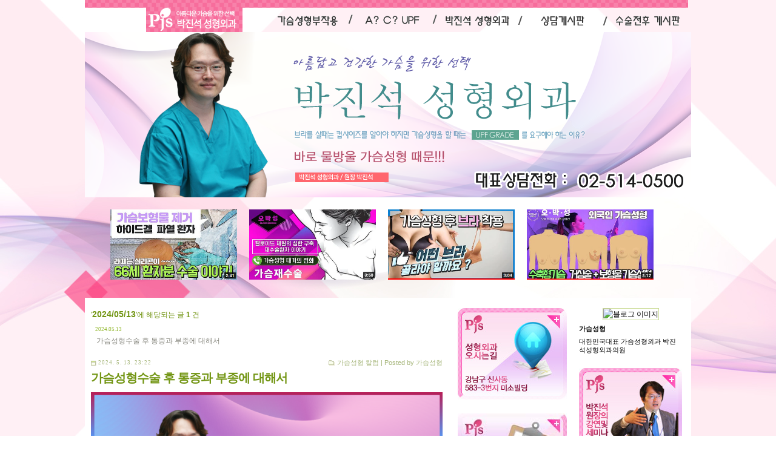

--- FILE ---
content_type: text/html;charset=UTF-8
request_url: https://breastpark.tistory.com/archive/20240513
body_size: 75260
content:
<!DOCTYPE html PUBLIC "-//W3C//DTD XHTML 1.0 Transitional//EN" "http://www.w3.org/TR/xhtml1/DTD/xhtml1-transitional.dtd">
<html xmlns="http://www.w3.org/1999/xhtml">
                                                                                <head>
                <script type="text/javascript">if (!window.T) { window.T = {} }
window.T.config = {"TOP_SSL_URL":"https://www.tistory.com","PREVIEW":false,"ROLE":"guest","PREV_PAGE":"","NEXT_PAGE":"","BLOG":{"id":969578,"name":"breastpark","title":"대한민국대표 가슴성형외과 박진석성형외과의원","isDormancy":false,"nickName":"가슴성형","status":"open","profileStatus":"normal"},"NEED_COMMENT_LOGIN":false,"COMMENT_LOGIN_CONFIRM_MESSAGE":"","LOGIN_URL":"https://www.tistory.com/auth/login/?redirectUrl=https://breastpark.tistory.com/archive/20240513","DEFAULT_URL":"https://breastpark.tistory.com","USER":{"name":null,"homepage":null,"id":0,"profileImage":null},"SUBSCRIPTION":{"status":"none","isConnected":false,"isPending":false,"isWait":false,"isProcessing":false,"isNone":true},"IS_LOGIN":false,"HAS_BLOG":false,"IS_SUPPORT":false,"IS_SCRAPABLE":false,"TOP_URL":"http://www.tistory.com","JOIN_URL":"https://www.tistory.com/member/join","PHASE":"prod","ROLE_GROUP":"visitor"};
window.T.entryInfo = null;
window.appInfo = {"domain":"tistory.com","topUrl":"https://www.tistory.com","loginUrl":"https://www.tistory.com/auth/login","logoutUrl":"https://www.tistory.com/auth/logout"};
window.initData = {};

window.TistoryBlog = {
    basePath: "",
    url: "https://breastpark.tistory.com",
    tistoryUrl: "https://breastpark.tistory.com",
    manageUrl: "https://breastpark.tistory.com/manage",
    token: "aahLjtYGTGxlmJ8+riGO1rVY8cz4XERDzSHJ0+iwR5OXpLcY/RCId4kTA/vFsMVH"
};
var servicePath = "";
var blogURL = "";</script>

                
                
                
                        <!-- BusinessLicenseInfo - START -->
        
            <link href="https://tistory1.daumcdn.net/tistory_admin/userblog/userblog-6598584fae322ab858b1f3eb2944fc6439124d53/static/plugin/BusinessLicenseInfo/style.css" rel="stylesheet" type="text/css"/>

            <script>function switchFold(entryId) {
    var businessLayer = document.getElementById("businessInfoLayer_" + entryId);

    if (businessLayer) {
        if (businessLayer.className.indexOf("unfold_license") > 0) {
            businessLayer.className = "business_license_layer";
        } else {
            businessLayer.className = "business_license_layer unfold_license";
        }
    }
}
</script>

        
        <!-- BusinessLicenseInfo - END -->
        <!-- DaumShow - START -->
        <style type="text/css">#daumSearchBox {
    height: 21px;
    background-image: url(//i1.daumcdn.net/imgsrc.search/search_all/show/tistory/plugin/bg_search2_2.gif);
    margin: 5px auto;
    padding: 0;
}

#daumSearchBox input {
    background: none;
    margin: 0;
    padding: 0;
    border: 0;
}

#daumSearchBox #daumLogo {
    width: 34px;
    height: 21px;
    float: left;
    margin-right: 5px;
    background-image: url(//i1.daumcdn.net/img-media/tistory/img/bg_search1_2_2010ci.gif);
}

#daumSearchBox #show_q {
    background-color: transparent;
    border: none;
    font: 12px Gulim, Sans-serif;
    color: #555;
    margin-top: 4px;
    margin-right: 15px;
    float: left;
}

#daumSearchBox #show_btn {
    background-image: url(//i1.daumcdn.net/imgsrc.search/search_all/show/tistory/plugin/bt_search_2.gif);
    width: 37px;
    height: 21px;
    float: left;
    margin: 0;
    cursor: pointer;
    text-indent: -1000em;
}
</style>

        <!-- DaumShow - END -->

<!-- System - START -->

<!-- System - END -->

        <!-- TistoryProfileLayer - START -->
        <link href="https://tistory1.daumcdn.net/tistory_admin/userblog/userblog-6598584fae322ab858b1f3eb2944fc6439124d53/static/plugin/TistoryProfileLayer/style.css" rel="stylesheet" type="text/css"/>
<script type="text/javascript" src="https://tistory1.daumcdn.net/tistory_admin/userblog/userblog-6598584fae322ab858b1f3eb2944fc6439124d53/static/plugin/TistoryProfileLayer/script.js"></script>

        <!-- TistoryProfileLayer - END -->

                
                <meta http-equiv="X-UA-Compatible" content="IE=Edge">
<meta name="format-detection" content="telephone=no">
<script src="//t1.daumcdn.net/tistory_admin/lib/jquery/jquery-3.5.1.min.js" integrity="sha256-9/aliU8dGd2tb6OSsuzixeV4y/faTqgFtohetphbbj0=" crossorigin="anonymous"></script>
<script type="text/javascript" src="//t1.daumcdn.net/tiara/js/v1/tiara-1.2.0.min.js"></script><meta name="referrer" content="always"/>
<meta name="google-adsense-platform-account" content="ca-host-pub-9691043933427338"/>
<meta name="google-adsense-platform-domain" content="tistory.com"/>
<meta name="description" content="대한민국대표 가슴성형외과 박진석성형외과의원"/>

    <!-- BEGIN OPENGRAPH -->
    <meta property="og:type" content="website"/>
<meta property="og:url" content="https://breastpark.tistory.com"/>
<meta property="og:site_name" content="대한민국대표 가슴성형외과 박진석성형외과의원"/>
<meta property="og:title" content="'2024/05/13 글 목록"/>
<meta property="og:description" content="대한민국대표 가슴성형외과 박진석성형외과의원"/>
<meta property="og:image" content="https://img1.daumcdn.net/thumb/R800x0/?scode=mtistory2&fname=https%3A%2F%2Ft1.daumcdn.net%2Fcfile%2Ftistory%2F247EEB465270F1F51A"/>
<meta property="og:article:author" content="'가슴성형'"/>
    <!-- END OPENGRAPH -->

    <!-- BEGIN TWITTERCARD -->
    <meta name="twitter:card" content="summary_large_image"/>
<meta name="twitter:site" content="@TISTORY"/>
<meta name="twitter:title" content="'2024/05/13 글 목록"/>
<meta name="twitter:description" content="대한민국대표 가슴성형외과 박진석성형외과의원"/>
<meta property="twitter:image" content="https://img1.daumcdn.net/thumb/R800x0/?scode=mtistory2&fname=https%3A%2F%2Ft1.daumcdn.net%2Fcfile%2Ftistory%2F247EEB465270F1F51A"/>
    <!-- END TWITTERCARD -->
<script type="module" src="https://tistory1.daumcdn.net/tistory_admin/userblog/userblog-6598584fae322ab858b1f3eb2944fc6439124d53/static/pc/dist/index.js" defer=""></script>
<script type="text/javascript" src="https://tistory1.daumcdn.net/tistory_admin/userblog/userblog-6598584fae322ab858b1f3eb2944fc6439124d53/static/pc/dist/index-legacy.js" defer="" nomodule="true"></script>
<script type="text/javascript" src="https://tistory1.daumcdn.net/tistory_admin/userblog/userblog-6598584fae322ab858b1f3eb2944fc6439124d53/static/pc/dist/polyfills-legacy.js" defer="" nomodule="true"></script>
<link rel="icon" sizes="any" href="https://t1.daumcdn.net/tistory_admin/favicon/tistory_favicon_32x32.ico"/>
<link rel="icon" type="image/svg+xml" href="https://t1.daumcdn.net/tistory_admin/top_v2/bi-tistory-favicon.svg"/>
<link rel="apple-touch-icon" href="https://t1.daumcdn.net/tistory_admin/top_v2/tistory-apple-touch-favicon.png"/>
<link rel="stylesheet" type="text/css" href="https://t1.daumcdn.net/tistory_admin/www/style/font.css"/>
<link rel="stylesheet" type="text/css" href="https://tistory1.daumcdn.net/tistory_admin/userblog/userblog-6598584fae322ab858b1f3eb2944fc6439124d53/static/style/content.css"/>
<link rel="stylesheet" type="text/css" href="https://tistory1.daumcdn.net/tistory_admin/userblog/userblog-6598584fae322ab858b1f3eb2944fc6439124d53/static/pc/dist/index.css"/>
<link rel="stylesheet" type="text/css" href="https://tistory1.daumcdn.net/tistory_admin/userblog/userblog-6598584fae322ab858b1f3eb2944fc6439124d53/static/style/uselessPMargin.css"/>
<script type="text/javascript">(function() {
    var tjQuery = jQuery.noConflict(true);
    window.tjQuery = tjQuery;
    window.orgjQuery = window.jQuery; window.jQuery = tjQuery;
    window.jQuery = window.orgjQuery; delete window.orgjQuery;
})()</script>
<script type="text/javascript" src="https://tistory1.daumcdn.net/tistory_admin/userblog/userblog-6598584fae322ab858b1f3eb2944fc6439124d53/static/script/base.js"></script>
<script type="text/javascript" src="//developers.kakao.com/sdk/js/kakao.min.js"></script>

                

<meta http-equiv="Content-Type" content="text/html; charset=utf-8" />
<meta property="title" content="'2024/05/13 글 목록 " />
<meta property="site_name" content="박진석성형외과" />

<meta name="keywords" content="박진석성형외과"/>


<meta name="description" content="박진석성형외과"/>



<script type="text/javascript" src="//ajax.googleapis.com/ajax/libs/jquery/1.9.1/jquery.min.js"></script>
<script src="http://tistory1.daumcdn.net/tistory/931003/skin/images/jquery.rolling2.js"></script>
<script src="http://tistory1.daumcdn.net/tistory/931003/skin/images/jquery.rolling.js"></script>

<link rel="alternate" type="application/rss+xml" title="대한민국대표 가슴성형외과 박진석성형외과의원" href="https://breastpark.tistory.com/rss" />
<link rel="stylesheet" media="screen" type="text/css" href="https://tistory1.daumcdn.net/tistory/969578/skin/style.css?_version_=1657262800" />
<link rel="stylesheet" media="print" type="text/css" href="https://tistory1.daumcdn.net/tistory/969578/skin/images/print.css?_version_=1657262800" />
<link rel="shortcut icon" href="https://breastpark.tistory.com/favicon.ico" />
<title>'2024/05/13 글 목록 : 대한민국대표 가슴성형외과 박진석성형외과의원</title>




                
                
                <style type="text/css">.another_category {
    border: 1px solid #E5E5E5;
    padding: 10px 10px 5px;
    margin: 10px 0;
    clear: both;
}

.another_category h4 {
    font-size: 12px !important;
    margin: 0 !important;
    border-bottom: 1px solid #E5E5E5 !important;
    padding: 2px 0 6px !important;
}

.another_category h4 a {
    font-weight: bold !important;
}

.another_category table {
    table-layout: fixed;
    border-collapse: collapse;
    width: 100% !important;
    margin-top: 10px !important;
}

* html .another_category table {
    width: auto !important;
}

*:first-child + html .another_category table {
    width: auto !important;
}

.another_category th, .another_category td {
    padding: 0 0 4px !important;
}

.another_category th {
    text-align: left;
    font-size: 12px !important;
    font-weight: normal;
    word-break: break-all;
    overflow: hidden;
    line-height: 1.5;
}

.another_category td {
    text-align: right;
    width: 80px;
    font-size: 11px;
}

.another_category th a {
    font-weight: normal;
    text-decoration: none;
    border: none !important;
}

.another_category th a.current {
    font-weight: bold;
    text-decoration: none !important;
    border-bottom: 1px solid !important;
}

.another_category th span {
    font-weight: normal;
    text-decoration: none;
    font: 10px Tahoma, Sans-serif;
    border: none !important;
}

.another_category_color_gray, .another_category_color_gray h4 {
    border-color: #E5E5E5 !important;
}

.another_category_color_gray * {
    color: #909090 !important;
}

.another_category_color_gray th a.current {
    border-color: #909090 !important;
}

.another_category_color_gray h4, .another_category_color_gray h4 a {
    color: #737373 !important;
}

.another_category_color_red, .another_category_color_red h4 {
    border-color: #F6D4D3 !important;
}

.another_category_color_red * {
    color: #E86869 !important;
}

.another_category_color_red th a.current {
    border-color: #E86869 !important;
}

.another_category_color_red h4, .another_category_color_red h4 a {
    color: #ED0908 !important;
}

.another_category_color_green, .another_category_color_green h4 {
    border-color: #CCE7C8 !important;
}

.another_category_color_green * {
    color: #64C05B !important;
}

.another_category_color_green th a.current {
    border-color: #64C05B !important;
}

.another_category_color_green h4, .another_category_color_green h4 a {
    color: #3EA731 !important;
}

.another_category_color_blue, .another_category_color_blue h4 {
    border-color: #C8DAF2 !important;
}

.another_category_color_blue * {
    color: #477FD6 !important;
}

.another_category_color_blue th a.current {
    border-color: #477FD6 !important;
}

.another_category_color_blue h4, .another_category_color_blue h4 a {
    color: #1960CA !important;
}

.another_category_color_violet, .another_category_color_violet h4 {
    border-color: #E1CEEC !important;
}

.another_category_color_violet * {
    color: #9D64C5 !important;
}

.another_category_color_violet th a.current {
    border-color: #9D64C5 !important;
}

.another_category_color_violet h4, .another_category_color_violet h4 a {
    color: #7E2CB5 !important;
}
</style>

                
                <link rel="stylesheet" type="text/css" href="https://tistory1.daumcdn.net/tistory_admin/userblog/userblog-6598584fae322ab858b1f3eb2944fc6439124d53/static/style/revenue.css"/>
<link rel="canonical" href="https://breastpark.tistory.com"/>

<!-- BEGIN STRUCTURED_DATA -->
<script type="application/ld+json">
    {"@context":"http://schema.org","@type":"WebSite","url":"/","potentialAction":{"@type":"SearchAction","target":"/search/{search_term_string}","query-input":"required name=search_term_string"}}
</script>
<!-- END STRUCTURED_DATA -->
<link rel="stylesheet" type="text/css" href="https://tistory1.daumcdn.net/tistory_admin/userblog/userblog-6598584fae322ab858b1f3eb2944fc6439124d53/static/style/dialog.css"/>
<link rel="stylesheet" type="text/css" href="//t1.daumcdn.net/tistory_admin/www/style/top/font.css"/>
<link rel="stylesheet" type="text/css" href="https://tistory1.daumcdn.net/tistory_admin/userblog/userblog-6598584fae322ab858b1f3eb2944fc6439124d53/static/style/postBtn.css"/>
<link rel="stylesheet" type="text/css" href="https://tistory1.daumcdn.net/tistory_admin/userblog/userblog-6598584fae322ab858b1f3eb2944fc6439124d53/static/style/tistory.css"/>
<script type="text/javascript" src="https://tistory1.daumcdn.net/tistory_admin/userblog/userblog-6598584fae322ab858b1f3eb2944fc6439124d53/static/script/common.js"></script>

                
                </head>
                                                <body id="tt-body-archive">
                
                
                

<div id="all_1">
<div id="all">
<div class="view_index" style="height:980px; position:relative;">
   <div><a href="http://breastpark.tistory.com/"><img src="https://tistory1.daumcdn.net/tistory/969578/skin/images/index_navi_1.png" alt="로고"/></a><a href="http://breastpark.tistory.com/7"><img src="https://tistory1.daumcdn.net/tistory/969578/skin/images/index_navi_2.png" alt="가슴성형부작용"/></a><a href="http://breastpark.tistory.com/690"><img src="https://tistory1.daumcdn.net/tistory/969578/skin/images/index_navi_3.png" alt="ac컵?"/></a><a href="http://breastpark.tistory.com/17"><img src="https://tistory1.daumcdn.net/tistory/969578/skin/images/index_navi_4.png" alt="박진석성형외과"/></a><a href="http://parkjs.co.kr/con5_2.html"><img src="https://tistory1.daumcdn.net/tistory/969578/skin/images/index_navi_5.png" alt="상담글"/></a><a href="http://parkjs.co.kr/nc.php?k=sub05_before.html/"><img src="https://tistory1.daumcdn.net/tistory/969578/skin/images/index_navi_6.png" alt="수술전후물방울가슴"/></a></div>
   <div class="view_index" style="position:absolute; top:116px; z-index:9;"><img src="https://tistory1.daumcdn.net/tistory/969578/skin/images/index_box_1_1.png" alt="box"/><a href="http://parkjs.co.kr/con5_2.html"><img src="https://tistory1.daumcdn.net/tistory/969578/skin/images/index_box_1_2.png" alt="온라인상담"/></a><img src="https://tistory1.daumcdn.net/tistory/969578/skin/images/index_box_1_3.png" alt="box"/><a href="http://parkjs.co.kr/con5_1.html"><img src="https://tistory1.daumcdn.net/tistory/969578/skin/images/index_box_1_4.png" alt="수술후기"/></a><img src="https://tistory1.daumcdn.net/tistory/969578/skin/images/index_box_1_5.png" alt="box"/></div>
   <div class="view_index" style="position:absolute; top:200px; z-index:60;"><img src="https://tistory1.daumcdn.net/tistory/969578/skin/images/index_box_2_1.png" alt="box"/><a href="http://parkjs.co.kr/"><img src="https://tistory1.daumcdn.net/tistory/969578/skin/images/index_box_2_2.png" alt="홈페이지바로가기"/></a><img src="https://tistory1.daumcdn.net/tistory/969578/skin/images/index_box_2_3.png" alt="box"/><img src="https://tistory1.daumcdn.net/tistory/969578/skin/images/index_box_2_4.png" alt="box"/><a href="http://breastpark.tistory.com/10"><img src="https://tistory1.daumcdn.net/tistory/969578/skin/images/index_box_2_5.png" alt="병원오시는길"/></a><img src="https://tistory1.daumcdn.net/tistory/969578/skin/images/index_box_2_6.png" alt="box"/></div>
   <div class="view_index" style="position:absolute; top:282px; z-index:1;"><img src="https://tistory1.daumcdn.net/tistory/969578/skin/images/index_box_3_1.png" alt="box"/></div>
   <div class="view_index" style="position:absolute; top:450px; z-index:50;"><img src="https://tistory1.daumcdn.net/tistory/969578/skin/images/index_box_4_1.png" alt="box"/><a href="http://breastpark.tistory.com/311"><img src="https://tistory1.daumcdn.net/tistory/969578/skin/images/index_box_4_2.png" alt="UPF그레이드를 요구해야하는이유"/></a><img src="https://tistory1.daumcdn.net/tistory/969578/skin/images/index_box_4_3.png" alt="box"/><a href="http://breastpark.tistory.com/68"><img src="https://tistory1.daumcdn.net/tistory/969578/skin/images/index_box_4_4.png" alt="박진석원장의 학술활동"/><img src="https://tistory1.daumcdn.net/tistory/969578/skin/images/index_box_4_5.png" alt="box"/></a></div>
   <div class="view_index" style="position:absolute; top:619px; z-index:10;"><img src="https://tistory1.daumcdn.net/tistory/969578/skin/images/index_box_5_1.png" alt="box"/><img src="https://tistory1.daumcdn.net/tistory/969578/skin/images/index_box_5_2.png" alt="박진석원장의 신앙간증"/><img src="https://tistory1.daumcdn.net/tistory/969578/skin/images/index_box_5_3.png" alt="box"/></div>
   <div class="view_index" style="position:absolute; top:820px; z-index:50;"><a href="http://breastpark.tistory.com/116"><img src="https://tistory1.daumcdn.net/tistory/969578/skin/images/index_smenu_1.png" alt="신앙간증"/></a><a href="http://breastpark.tistory.com/198"><img src="https://tistory1.daumcdn.net/tistory/969578/skin/images/index_smenu_2.png" alt="논문개제"/></a><a href="http://sports.chosun.com/news/ntype.htm?id=201304200100156810012108&servicedate=20130419#"><img src="https://tistory1.daumcdn.net/tistory/969578/skin/images/index_smenu_3.png" alt="스포츠조선"/></a><a href="http://parkjs.co.kr/con5_3.html"><img src="https://tistory1.daumcdn.net/tistory/969578/skin/images/index_smenu_4.png" alt="가슴성형일기"/></a></div>

   <div class="view_index" style="position:absolute; top:280px; left:335px; z-index:80;"><img src="https://tistory1.daumcdn.net/tistory/969578/skin/images/text.png" alt="텍스트"/></div>
 </div>
		<!-- 유튜브 썸네일 시작 -->
	<div id="" class="view_index" style="position:relative; display:flex; justify-content:center; align-items:center; margin:20px 10px 30px 10px;">
	<div id="three" class="" style="float:left; margin-right:20px;">
		<a href="https://www.youtube.com/channel/UCxC0S6K4podFX2zKFPn0Vbw/videos" target="_blank"><img src="https://tistory1.daumcdn.net/tistory/969578/skin/images/202207_1.png" width="209px"></a>
	</div>
	<div id="two" class="" style="float:left; margin-right:20px;">
		<a href="https://www.youtube.com/channel/UCxC0S6K4podFX2zKFPn0Vbw/videos" target="_blank"><img src="https://tistory1.daumcdn.net/tistory/969578/skin/images/202207_2.png" width="209px"></a>
	</div>
		<div id="one" class="" style="float:left; margin-right:20px;">
		<a href="https://www.youtube.com/channel/UCxC0S6K4podFX2zKFPn0Vbw/videos" target="_blank"><img src="https://tistory1.daumcdn.net/tistory/969578/skin/images/202206_6.png" width="209px"></a>
	</div>
	<div id="four" class="" style="float:left; margin-right:20px;">
		<a href="https://www.youtube.com/channel/UCxC0S6K4podFX2zKFPn0Vbw/videos" target="_blank"><img src="https://tistory1.daumcdn.net/tistory/969578/skin/images/202206_5.png" width="209px"></a>
	</div>		
</div>
		<!-- 유튜브 썸네일 끝-->
	<div class="view_sub"><a href="http://breastpark.tistory.com/"><img src="https://tistory1.daumcdn.net/tistory/969578/skin/images/index_navi_1.png" alt="로고"/></a><a href="http://breastpark.tistory.com/7"><img src="https://tistory1.daumcdn.net/tistory/969578/skin/images/index_navi_2.png" alt="가슴성형부작용"/></a><a href="http://breastpark.tistory.com/690"><img src="https://tistory1.daumcdn.net/tistory/969578/skin/images/index_navi_3.png" alt="ac컵?"/></a><a href="http://breastpark.tistory.com/17"><img src="https://tistory1.daumcdn.net/tistory/969578/skin/images/index_navi_4.png" alt="박진석성형외과"/></a><a href="http://parkjs.co.kr/con5_2.html"><img src="https://tistory1.daumcdn.net/tistory/969578/skin/images/index_navi_5.png" alt="상담글"/></a><a href="http://parkjs.co.kr/nc.php?k=sub05_before.html/"><img src="https://tistory1.daumcdn.net/tistory/969578/skin/images/index_navi_6.png" alt="수술전후물방울가슴"/></a></div>
   <div class="view_sub"><img src="https://tistory1.daumcdn.net/tistory/969578/skin/images/130205sub_visual.png" alt="서브타이틀"/></div>
	<!-- 유튜브 썸네일 시작 -->
	<div id="" class="view_sub" style="position:relative; display:flex; justify-content:center; align-items:center; margin:20px 10px 30px 10px;">
	<div id="three" class="" style="float:left; margin-right:20px;">
		<a href="https://www.youtube.com/channel/UCxC0S6K4podFX2zKFPn0Vbw/videos" target="_blank"><img src="https://tistory1.daumcdn.net/tistory/969578/skin/images/202207_1.png" width="209px"></a>
	</div>
	<div id="two" class="" style="float:left; margin-right:20px;">
		<a href="https://www.youtube.com/channel/UCxC0S6K4podFX2zKFPn0Vbw/videos" target="_blank"><img src="https://tistory1.daumcdn.net/tistory/969578/skin/images/202207_2.png" width="209px"></a>
	</div>
		<div id="one" class="" style="float:left; margin-right:20px;">
		<a href="https://www.youtube.com/channel/UCxC0S6K4podFX2zKFPn0Vbw/videos" target="_blank"><img src="https://tistory1.daumcdn.net/tistory/969578/skin/images/202206_6.png" width="209px"></a>
	</div>
	<div id="four" class="" style="float:left; margin-right:20px;">
		<a href="https://www.youtube.com/channel/UCxC0S6K4podFX2zKFPn0Vbw/videos" target="_blank"><img src="https://tistory1.daumcdn.net/tistory/969578/skin/images/202206_5.png" width="209px"></a>
	</div>		
</div>
		<!-- 유튜브 썸네일 끝-->	
	
<!-메뉴끝-->


<!-- close header -->
<hr />
<div class="wrapper-main floatWrapper">
<div id="content">

<div class="inner"></div>
	
<div class="wrapper-content">


<!--		<div class="wrapper-title floatWrapper">
				!-- 블로그제목-- 
				<h1><a href=""></a></h1>
			</div>
-->


                  <!-- close wrapper-title -->
	<!-- 태그 -->
			
	<!-- 키워드 -->
			
	<!-- 지역로그 -->
			

			
	<!-- 본문검색리스트 -->
			
				<div id="searchList" class="nonEntry">
					<h3>'<span>2024/05/13</span>'에 해당되는 글 <b>1</b>

건</h3>
					<ol>
						
							<li class="floatWrapper">
								<span class="date">2024.05.13</span>
								<span class="list">
									<a href="/1520">

가슴성형수술 후 통증과 부종에 대해서</a>
									<span class="cnt"></span>
								</span>
							</li>


						
					</ol>






				</div>


<!-- close searchList -->
			
	<!-- 댓글검색리스트 -->
			
	<!-- 공지사항글 -->
			
	<!-- 보호글 -->
			
	<!-- 포스트의 본문 시작 -->
			                
                    
				<div class="entry">
					<div class="titleWrap">
						<span class="info">
							<span class="category"><a 

href="/category/%EA%B0%80%EC%8A%B4%EC%84%B1%ED%98%95%20%EC%B9%BC%EB%9F%BC">가슴성형 칼럼</a></span>
							|
							<span class="author">Posted by <b>가슴성형

</b></span>
						</span><!-- close span -->
						<span class="date">2024. 5. 13. 23:22</span>
						<h2><a href="/1520">가슴성형수술 후 통증과 부종에 대해서

</a></h2>
					</div><!-- close titleWrap -->
	<!-- 포스트관리 -->
					

	<!-- 포스트 본문 내용 -->
					<div class="article">
                                             


						            <!-- System - START -->

<!-- System - END -->

            <div class="tt_article_useless_p_margin contents_style"><p><figure class="imageblock alignCenter" data-ke-mobileStyle="widthOrigin" data-filename="240513p.png" data-origin-width="700" data-origin-height="390"><span data-url="https://blog.kakaocdn.net/dna/Dlw6K/btsHnXHWVNa/AAAAAAAAAAAAAAAAAAAAAOqK4rsyaKLZgNAn0po16HR87Fm8SaRwlwM-mz6tjp4Y/img.png?credential=yqXZFxpELC7KVnFOS48ylbz2pIh7yKj8&expires=1769871599&allow_ip=&allow_referer=&signature=yGR%2FQAwj16FEZGGZ3Lqvy8ws6Dk%3D" data-phocus="https://blog.kakaocdn.net/dna/Dlw6K/btsHnXHWVNa/AAAAAAAAAAAAAAAAAAAAAOqK4rsyaKLZgNAn0po16HR87Fm8SaRwlwM-mz6tjp4Y/img.png?credential=yqXZFxpELC7KVnFOS48ylbz2pIh7yKj8&expires=1769871599&allow_ip=&allow_referer=&signature=yGR%2FQAwj16FEZGGZ3Lqvy8ws6Dk%3D"><img src="https://blog.kakaocdn.net/dna/Dlw6K/btsHnXHWVNa/AAAAAAAAAAAAAAAAAAAAAOqK4rsyaKLZgNAn0po16HR87Fm8SaRwlwM-mz6tjp4Y/img.png?credential=yqXZFxpELC7KVnFOS48ylbz2pIh7yKj8&expires=1769871599&allow_ip=&allow_referer=&signature=yGR%2FQAwj16FEZGGZ3Lqvy8ws6Dk%3D" srcset="https://img1.daumcdn.net/thumb/R1280x0/?scode=mtistory2&fname=https%3A%2F%2Fblog.kakaocdn.net%2Fdna%2FDlw6K%2FbtsHnXHWVNa%2FAAAAAAAAAAAAAAAAAAAAAOqK4rsyaKLZgNAn0po16HR87Fm8SaRwlwM-mz6tjp4Y%2Fimg.png%3Fcredential%3DyqXZFxpELC7KVnFOS48ylbz2pIh7yKj8%26expires%3D1769871599%26allow_ip%3D%26allow_referer%3D%26signature%3DyGR%252FQAwj16FEZGGZ3Lqvy8ws6Dk%253D" onerror="this.onerror=null; this.src='//t1.daumcdn.net/tistory_admin/static/images/no-image-v1.png'; this.srcset='//t1.daumcdn.net/tistory_admin/static/images/no-image-v1.png';" loading="lazy" width="700" height="390" data-filename="240513p.png" data-origin-width="700" data-origin-height="390"/></span></figure>
</p>
<p style="text-align: justify; font-size: 12pt;" data-ke-size="size16">&nbsp;</p>
<p style="text-align: justify; font-size: 12pt;" data-ke-size="size16">&nbsp;</p>
<p style="text-align: justify; font-size: 12pt;" data-ke-size="size16">&nbsp;</p>
<p style="text-align: justify; font-size: 12pt;" data-ke-size="size16">&nbsp;</p>
<p style="text-align: justify; font-size: 12pt;" data-ke-size="size16">&nbsp;</p>
<p style="text-align: justify; font-size: 12pt;" data-ke-size="size16">&nbsp;</p>
<p style="text-align: justify; font-size: 12pt;" data-ke-size="size16">&nbsp;</p>
<p style="text-align: justify;" data-ke-size="size16"><span style="font-size: 11pt;">가슴성형</span><span style="font-size: 11pt;">수술후 통증과 부종이 있는 경우가 있습니다. 하지만 이런 통증과 부종이</span><span style="font-size: 11pt;"><span>&nbsp;</span>정상적인 경과인지 문제가 있는건지 혼란스러울 때가 있습니다. 환자마다<span>&nbsp;</span></span><span style="font-size: 11pt;">어떤 분은 괜찮은데도 걱정과 염려로 잠을 설치는 분도 있고 어떤 분은 문제가 있는데도 당연시 하는 분도 있기 때문입니다.</span></p>
<p style="text-align: justify;" data-ke-size="size16">&nbsp;</p>
<p style="text-align: justify;" data-ke-size="size16"><span style="font-size: 11pt;">&nbsp;</span></p>
<p style="text-align: justify;" data-ke-size="size16"><span style="font-size: 11pt;">&nbsp;</span></p>
<p style="text-align: justify;" data-ke-size="size16"><span style="font-size: 11pt;">&nbsp;</span></p>
<p><figure class="imageblock alignCenter" data-ke-mobileStyle="widthOrigin" data-origin-width="500" data-origin-height="294"><span data-url="https://blog.kakaocdn.net/dna/dhmgn3/btsHpRlXU8c/AAAAAAAAAAAAAAAAAAAAALGGLbVB8i1-og67-w9tPA_ppHXaGk0EPp9IL3KgGn74/img.jpg?credential=yqXZFxpELC7KVnFOS48ylbz2pIh7yKj8&expires=1769871599&allow_ip=&allow_referer=&signature=lIO%2BsciPESPl9Yc%2FedmJyjE5F5E%3D" data-phocus="https://blog.kakaocdn.net/dna/dhmgn3/btsHpRlXU8c/AAAAAAAAAAAAAAAAAAAAALGGLbVB8i1-og67-w9tPA_ppHXaGk0EPp9IL3KgGn74/img.jpg?credential=yqXZFxpELC7KVnFOS48ylbz2pIh7yKj8&expires=1769871599&allow_ip=&allow_referer=&signature=lIO%2BsciPESPl9Yc%2FedmJyjE5F5E%3D"><img src="https://blog.kakaocdn.net/dna/dhmgn3/btsHpRlXU8c/AAAAAAAAAAAAAAAAAAAAALGGLbVB8i1-og67-w9tPA_ppHXaGk0EPp9IL3KgGn74/img.jpg?credential=yqXZFxpELC7KVnFOS48ylbz2pIh7yKj8&expires=1769871599&allow_ip=&allow_referer=&signature=lIO%2BsciPESPl9Yc%2FedmJyjE5F5E%3D" srcset="https://img1.daumcdn.net/thumb/R1280x0/?scode=mtistory2&fname=https%3A%2F%2Fblog.kakaocdn.net%2Fdna%2Fdhmgn3%2FbtsHpRlXU8c%2FAAAAAAAAAAAAAAAAAAAAALGGLbVB8i1-og67-w9tPA_ppHXaGk0EPp9IL3KgGn74%2Fimg.jpg%3Fcredential%3DyqXZFxpELC7KVnFOS48ylbz2pIh7yKj8%26expires%3D1769871599%26allow_ip%3D%26allow_referer%3D%26signature%3DlIO%252BsciPESPl9Yc%252FedmJyjE5F5E%253D" onerror="this.onerror=null; this.src='//t1.daumcdn.net/tistory_admin/static/images/no-image-v1.png'; this.srcset='//t1.daumcdn.net/tistory_admin/static/images/no-image-v1.png';" loading="lazy" width="500" height="294" data-origin-width="500" data-origin-height="294"/></span></figure>
</p>
<p style="text-align: justify;" data-ke-size="size16">&nbsp;</p>
<p style="text-align: justify;" data-ke-size="size16">&nbsp;</p>
<p style="text-align: justify;" data-ke-size="size16">&nbsp;</p>
<p style="text-align: justify;" data-ke-size="size16">&nbsp;</p>
<p style="text-align: justify;" data-ke-size="size16">&nbsp;</p>
<blockquote style="background-color: #fcfcfc; color: #666666; text-align: left;" data-ke-style="style3">
<p style="text-align: justify;" data-ke-size="size16"><span style="color: #006dd7;"><b><span style="font-size: 11pt;">일반적으로 수술당일에는 별다른</span><span style="font-size: 11pt;">&nbsp;통증이 없다가 밤이나 다음날 아침부터 통증이 시작됩니다. 이런 현상은 수술 중 마취가 풀리기 시작하며 생길 수 있고 붓기가 12시간이 지나면서 점점 부어 36-48시간을 정점으로 붓기 때문에 부어서 불편한 경우도 있습니다.</span></b></span></p>
</blockquote>
<p style="text-align: justify;" data-ke-size="size16"><span style="font-size: 11pt;">&nbsp;</span></p>
<p style="text-align: justify;" data-ke-size="size16"><br /><span style="font-size: 11pt;">&nbsp;</span></p>
<p style="text-align: justify;" data-ke-size="size16">&nbsp;</p>
<p style="text-align: justify;" data-ke-size="size16"><span style="font-size: 11pt;">또한 공간내에 신경이 노출된 경우도 종종 있는데 노출된 신경에 보형물이 닿으면서 통증이 시작되는 경우가 생길 수 있습니다. 이런 경우는 칼에 베이는 것 같은 참을 수 없는 통증을 호소하기도 합니다. 이런 분들이 병원을 올 때는 아픈쪽을 손으로 잡고 오는 경우가 많습니다. 최종적으로는 신경이 피막으로 덮이기 까지 6주정도 지나야 좋아지는 분도 있지만 대부분은 1-2일 사이에 좋아집니다.<span>&nbsp;</span><b><span style="color: #ff0000;">특히 아픈쪽이 위로 향하도록 하여 닿는 것을 막으면 통증이 훨씬 덜하게 됩니다.</span></b></span></p>
<p style="text-align: justify;" data-ke-size="size16"><span style="font-size: 11pt;">&nbsp;</span></p>
<p style="text-align: justify;" data-ke-size="size16"><span style="font-size: 11pt;">&nbsp;</span></p>
<p style="text-align: justify;" data-ke-size="size16">&nbsp;</p>
<p style="text-align: justify;" data-ke-size="size16">&nbsp;</p>
<p style="text-align: justify;" data-ke-size="size16">&nbsp;</p>
<p style="text-align: justify;" data-ke-size="size16"><span style="font-size: 11pt;">수술후 6주경부터 유두주변이나 유방의 피부가 가끔씩 찌릿거리거나 바늘로 콕쑤시는 듯한 통증을 호소하는 경우도 있는데 이런 경우는 대부분 틴넬 싸인(신경이 회복되는 과정에서 나타나는 정상적 신경자극 현상)인 경우가 대부분입니다. 오래도록 나타나는 경우는 몇년간 나타나기도 하는데 이런 이상 감각이 일상에 지장을 줄 정도로 심하다면 치료가 필요할 수 있으나 대부분은 다른 문제가 없다는 말에 안심하는 정도의 불편함입니다.</span></p>
<p style="text-align: justify;" data-ke-size="size16">&nbsp;</p>
<p style="text-align: justify;" data-ke-size="size16">&nbsp;</p>
<p style="text-align: justify;" data-ke-size="size16">&nbsp;</p>
<p style="text-align: justify;" data-ke-size="size16"><span style="font-size: 11pt;">&nbsp;</span></p>
<p style="text-align: justify;" data-ke-size="size16"><span style="font-size: 11pt;">&nbsp;</span></p>
<p><figure class="imageblock alignCenter" data-ke-mobileStyle="widthOrigin" data-origin-width="500" data-origin-height="408"><span data-url="https://blog.kakaocdn.net/dna/wtGAy/btsHpzMFX3V/AAAAAAAAAAAAAAAAAAAAAPs_ChkUaCxBTXvgksOO41Qz0c5xmQmz_xCxz5J8Pgaq/img.jpg?credential=yqXZFxpELC7KVnFOS48ylbz2pIh7yKj8&expires=1769871599&allow_ip=&allow_referer=&signature=7sS%2BZCVu3ECtbqx6KgC%2BcKwGMMs%3D" data-phocus="https://blog.kakaocdn.net/dna/wtGAy/btsHpzMFX3V/AAAAAAAAAAAAAAAAAAAAAPs_ChkUaCxBTXvgksOO41Qz0c5xmQmz_xCxz5J8Pgaq/img.jpg?credential=yqXZFxpELC7KVnFOS48ylbz2pIh7yKj8&expires=1769871599&allow_ip=&allow_referer=&signature=7sS%2BZCVu3ECtbqx6KgC%2BcKwGMMs%3D"><img src="https://blog.kakaocdn.net/dna/wtGAy/btsHpzMFX3V/AAAAAAAAAAAAAAAAAAAAAPs_ChkUaCxBTXvgksOO41Qz0c5xmQmz_xCxz5J8Pgaq/img.jpg?credential=yqXZFxpELC7KVnFOS48ylbz2pIh7yKj8&expires=1769871599&allow_ip=&allow_referer=&signature=7sS%2BZCVu3ECtbqx6KgC%2BcKwGMMs%3D" srcset="https://img1.daumcdn.net/thumb/R1280x0/?scode=mtistory2&fname=https%3A%2F%2Fblog.kakaocdn.net%2Fdna%2FwtGAy%2FbtsHpzMFX3V%2FAAAAAAAAAAAAAAAAAAAAAPs_ChkUaCxBTXvgksOO41Qz0c5xmQmz_xCxz5J8Pgaq%2Fimg.jpg%3Fcredential%3DyqXZFxpELC7KVnFOS48ylbz2pIh7yKj8%26expires%3D1769871599%26allow_ip%3D%26allow_referer%3D%26signature%3D7sS%252BZCVu3ECtbqx6KgC%252BcKwGMMs%253D" onerror="this.onerror=null; this.src='//t1.daumcdn.net/tistory_admin/static/images/no-image-v1.png'; this.srcset='//t1.daumcdn.net/tistory_admin/static/images/no-image-v1.png';" loading="lazy" width="400" height="326" data-origin-width="500" data-origin-height="408"/></span></figure>
</p>
<p style="text-align: justify;" data-ke-size="size16">&nbsp;</p>
<p style="text-align: justify;" data-ke-size="size16">&nbsp;</p>
<p style="text-align: justify;" data-ke-size="size16">&nbsp;</p>
<p style="text-align: justify;" data-ke-size="size16">&nbsp;</p>
<p style="text-align: justify;" data-ke-size="size16">&nbsp;</p>
<p style="text-align: justify;" data-ke-size="size16"><span style="font-size: 11pt;">가슴성형이후 부종은 보통</span><span style="font-size: 11pt;"><span>&nbsp;</span>72시간부터 빠지기 시작하는 경우가 대부분입니다.</span><span style="font-size: 11pt;"><span>&nbsp;</span>중력에 영향을 많이 받아서 상체를 높인 경우는 복부쪽이 많이 붓고 누워있는 경우는 쇄골 밑이나 등쪽이 붓고 둔한(얼얼한) 통증도 있게 됩니다.</span></p>
<p style="text-align: justify;" data-ke-size="size16"><span style="font-size: 11pt;">&nbsp;</span></p>
<p style="text-align: justify;" data-ke-size="size16"><br /><span style="font-size: 11pt;">&nbsp;</span></p>
<blockquote style="background-color: #fcfcfc; color: #666666; text-align: left;" data-ke-style="style3">
<p style="text-align: justify;" data-ke-size="size16"><span style="font-size: 11pt;">자세를 자주 바꿔주는 것도 이런 붓기나 통증을 줄이는 방법이기도 하지만 수술후 초기에는 가장 편한 자세를 찾아서 그 자세로 오래 있는 것이 좋습니다.</span></p>
</blockquote>
<p style="text-align: justify;" data-ke-size="size16">&nbsp;</p>
<p style="text-align: justify;" data-ke-size="size16">&nbsp;</p>
<p style="text-align: justify;" data-ke-size="size16"><span style="font-size: 11pt;">&nbsp;</span></p>
<p style="text-align: justify;" data-ke-size="size16"><span style="font-size: 11pt;">붓기가 완전히 가라 앉았다 붓는 경우는 장액종, 염증, 출혈 등이 있을 수 있는데 병원을 방문하여 초음파로 정확한 진단을 받는 것이 좋습니다.<span>&nbsp;</span><b><span style="color: #ff0000;">많은<span>&nbsp;</span></span></b></span><span style="font-size: 11pt;"><b><span style="color: #ff0000;">경우에 유선염을 앓는 경우도 있는데 이런 경우는 보형물주변에 염증이 있는 경우와 잘 감별해야 합니다.</span></b></span></p>
<p style="text-align: justify;" data-ke-size="size16">&nbsp;</p>
<p style="text-align: justify;" data-ke-size="size16">&nbsp;</p>
<p style="text-align: justify;" data-ke-size="size16">&nbsp;</p>
<blockquote style="background-color: #fcfcfc; color: #666666; text-align: left;" data-ke-style="style3">
<p style="text-align: justify;" data-ke-size="size16"><span style="font-size: 11pt;">&nbsp;</span><span style="font-size: 11pt;">유선염의 경우는 유두 주변이 붉고 유두를 중심으로 붉은 느낌이 퍼져있습니다. 보형물 주변에 염증이 있는 경우는 가장 중력의 영향을 받는 아랫쪽 가슴 경계선을 따라 붓고 붉은 기를 띄며 열이 납니다.</span></p>
</blockquote>
<p style="text-align: justify;" data-ke-size="size16"><span style="font-size: 11pt;">&nbsp;</span></p>
<p style="text-align: justify; font-size: 12pt;" data-ke-size="size16">&nbsp;</p>
<p style="text-align: justify; font-size: 12pt;" data-ke-size="size16">&nbsp;</p>
<p style="text-align: justify; font-size: 12pt;" data-ke-size="size16">&nbsp;</p>
<p><iframe mapdata="addr=%EC%84%9C%EC%9A%B8%20%EA%B0%95%EB%82%A8%EA%B5%AC%20%EC%8B%A0%EC%82%AC%EB%8F%99%20583-3%20%EC%A0%9C%EC%9D%B4%EB%B9%84%EB%AF%B8%EC%86%8C%EB%B9%8C%EB%94%A9%20%EC%A7%80%ED%95%981%EC%B8%B5%20B111%2CB112%ED%98%B8&amp;addtype=1&amp;confirmid=9841551&amp;docid=&amp;idx=1&amp;ifrH=362px&amp;ifrW=490px&amp;mapHeight=362&amp;mapInfo=%7B%22version%22%3A2%2C%22mapWidth%22%3A490%2C%22mapHeight%22%3A362%2C%22mapCenterX%22%3A506170%2C%22mapCenterY%22%3A1117983%2C%22mapLevel%22%3A4%2C%22coordinate%22%3A%22wcongnamul%22%2C%22markInfo%22%3A%5B%7B%22markerType%22%3A%22standPlace%22%2C%22coordinate%22%3A%22wcongnamul%22%2C%22x%22%3A506174%2C%22y%22%3A1117987%2C%22clickable%22%3Atrue%2C%22draggable%22%3Atrue%2C%22icon%22%3A%7B%22width%22%3A35%2C%22height%22%3A56%2C%22offsetX%22%3A17%2C%22offsetY%22%3A56%2C%22src%22%3A%22%2F%2Ft1.daumcdn.net%2Flocalimg%2Flocalimages%2F07%2F2012%2Fattach%2Fpc_img%2Fico_marker2_150331.png%22%7D%2C%22content%22%3A%22%EB%B0%95%EC%A7%84%EC%84%9D%EC%84%B1%ED%98%95%EC%99%B8%EA%B3%BC%EC%9D%98%EC%9B%90%22%2C%22confirmid%22%3A9841551%7D%5D%2C%22graphicInfo%22%3A%5B%5D%2C%22roadviewInfo%22%3A%5B%5D%7D&amp;mapWidth=490&amp;mapX=506170&amp;mapY=1117983&amp;map_hybrid=false&amp;map_level=4&amp;map_type=TYPE_MAP&amp;rcode=1168051000&amp;tel=02-514-0500&amp;title=%EB%B0%95%EC%A7%84%EC%84%9D%EC%84%B1%ED%98%95%EC%99%B8%EA%B3%BC%EC%9D%98%EC%9B%90" src="/proxy/plusmapViewer.php?id=maps_1715609740005" id="maps_1715609740005" width="540px" height="350px" frameborder="0" scrolling="no" data-ke-type="map" data-maps-data="addr=%EC%84%9C%EC%9A%B8%20%EA%B0%95%EB%82%A8%EA%B5%AC%20%EC%8B%A0%EC%82%AC%EB%8F%99%20583-3%20%EC%A0%9C%EC%9D%B4%EB%B9%84%EB%AF%B8%EC%86%8C%EB%B9%8C%EB%94%A9%20%EC%A7%80%ED%95%981%EC%B8%B5%20B111%2CB112%ED%98%B8&amp;addtype=1&amp;confirmid=9841551&amp;docid=&amp;idx=1&amp;ifrH=362px&amp;ifrW=490px&amp;mapHeight=362&amp;mapInfo=%7B%22version%22%3A2%2C%22mapWidth%22%3A490%2C%22mapHeight%22%3A362%2C%22mapCenterX%22%3A506170%2C%22mapCenterY%22%3A1117983%2C%22mapLevel%22%3A4%2C%22coordinate%22%3A%22wcongnamul%22%2C%22markInfo%22%3A%5B%7B%22markerType%22%3A%22standPlace%22%2C%22coordinate%22%3A%22wcongnamul%22%2C%22x%22%3A506174%2C%22y%22%3A1117987%2C%22clickable%22%3Atrue%2C%22draggable%22%3Atrue%2C%22icon%22%3A%7B%22width%22%3A35%2C%22height%22%3A56%2C%22offsetX%22%3A17%2C%22offsetY%22%3A56%2C%22src%22%3A%22%2F%2Ft1.daumcdn.net%2Flocalimg%2Flocalimages%2F07%2F2012%2Fattach%2Fpc_img%2Fico_marker2_150331.png%22%7D%2C%22content%22%3A%22%EB%B0%95%EC%A7%84%EC%84%9D%EC%84%B1%ED%98%95%EC%99%B8%EA%B3%BC%EC%9D%98%EC%9B%90%22%2C%22confirmid%22%3A9841551%7D%5D%2C%22graphicInfo%22%3A%5B%5D%2C%22roadviewInfo%22%3A%5B%5D%7D&amp;mapWidth=490&amp;mapX=506170&amp;mapY=1117983&amp;map_hybrid=false&amp;map_level=4&amp;map_type=TYPE_MAP&amp;rcode=1168051000&amp;tel=02-514-0500&amp;title=%EB%B0%95%EC%A7%84%EC%84%9D%EC%84%B1%ED%98%95%EC%99%B8%EA%B3%BC%EC%9D%98%EC%9B%90" data-maps-thumbnail="https://ssl.daumcdn.net/map3/staticmap/image?center=506170%2C1117983&amp;lv=4&amp;size=540x350&amp;srs=WCONGNAMUL&amp;markers=symbol%3Asc_marker%7Clocation%3A506174%2C1117987"></iframe></p>
<p style="text-align: justify; font-size: 12pt;" data-ke-size="size16">&nbsp;</p>
<p style="text-align: justify; font-size: 12pt;" data-ke-size="size16">&nbsp;</p>
<p style="text-align: justify; font-size: 12pt;" data-ke-size="size16">&nbsp;</p>
<p style="text-align: justify; font-size: 12pt;" data-ke-size="size16">&nbsp;</p>
<p style="text-align: justify; font-size: 12pt;" data-ke-size="size16">&nbsp;</p>
<p data-ke-size="size16">&nbsp;</p>
<p><figure class="imageblock alignCenter" data-ke-mobileStyle="widthContent" data-filename="kakao_1.jpg" data-origin-width="480" data-origin-height="150"><a href="https://open.kakao.com/o/s6PHO0Xb" target="_blank"><img src="https://blog.kakaocdn.net/dna/bzU76F/btsHo7bYpQt/AAAAAAAAAAAAAAAAAAAAAC0OifHz8DrNGH0srUQpVHrUer3It3Vw-gcCbWOE4ESa/img.jpg?credential=yqXZFxpELC7KVnFOS48ylbz2pIh7yKj8&expires=1769871599&allow_ip=&allow_referer=&signature=dvImhcGOIf8bw4a4wv0KvK57x8I%3D" srcset="https://img1.daumcdn.net/thumb/R1280x0/?scode=mtistory2&fname=https%3A%2F%2Fblog.kakaocdn.net%2Fdna%2FbzU76F%2FbtsHo7bYpQt%2FAAAAAAAAAAAAAAAAAAAAAC0OifHz8DrNGH0srUQpVHrUer3It3Vw-gcCbWOE4ESa%2Fimg.jpg%3Fcredential%3DyqXZFxpELC7KVnFOS48ylbz2pIh7yKj8%26expires%3D1769871599%26allow_ip%3D%26allow_referer%3D%26signature%3DdvImhcGOIf8bw4a4wv0KvK57x8I%253D" onerror="this.onerror=null; this.src='//t1.daumcdn.net/tistory_admin/static/images/no-image-v1.png'; this.srcset='//t1.daumcdn.net/tistory_admin/static/images/no-image-v1.png';" loading="lazy" width="480" height="150" data-filename="kakao_1.jpg" data-origin-width="480" data-origin-height="150"/></a></figure>
</p>
<p data-ke-size="size16">&nbsp;</p>
<p data-ke-size="size16">&nbsp;</p>
<p data-ke-size="size16">&nbsp;</p>
<p style="text-align: center;" data-ke-size="size16">&nbsp;</p>
<p><figure class="imageblock alignCenter" data-ke-mobileStyle="widthContent" data-filename="kakao_2.jpg" data-origin-width="480" data-origin-height="150"><a href="https://open.kakao.com/o/s2jLbFYb" target="_blank"><img src="https://blog.kakaocdn.net/dna/dvE6x8/btsHpmtf5Dn/AAAAAAAAAAAAAAAAAAAAAJNwHVle6pm95bRa6Ng31WUOG4Oz8vjKcFllzJGAsvBK/img.jpg?credential=yqXZFxpELC7KVnFOS48ylbz2pIh7yKj8&expires=1769871599&allow_ip=&allow_referer=&signature=zcKllxfurPCyUSMCQ3hwCgxPzM4%3D" srcset="https://img1.daumcdn.net/thumb/R1280x0/?scode=mtistory2&fname=https%3A%2F%2Fblog.kakaocdn.net%2Fdna%2FdvE6x8%2FbtsHpmtf5Dn%2FAAAAAAAAAAAAAAAAAAAAAJNwHVle6pm95bRa6Ng31WUOG4Oz8vjKcFllzJGAsvBK%2Fimg.jpg%3Fcredential%3DyqXZFxpELC7KVnFOS48ylbz2pIh7yKj8%26expires%3D1769871599%26allow_ip%3D%26allow_referer%3D%26signature%3DzcKllxfurPCyUSMCQ3hwCgxPzM4%253D" onerror="this.onerror=null; this.src='//t1.daumcdn.net/tistory_admin/static/images/no-image-v1.png'; this.srcset='//t1.daumcdn.net/tistory_admin/static/images/no-image-v1.png';" loading="lazy" width="480" height="150" data-filename="kakao_2.jpg" data-origin-width="480" data-origin-height="150"/></a></figure>
</p>
<p data-ke-size="size16">&nbsp;</p>
<p data-ke-size="size16">&nbsp;</p>
<p data-ke-size="size16">&nbsp;</p>
<p style="text-align: center;" data-ke-size="size16">&nbsp;</p>
<p><figure class="imageblock alignCenter" data-ke-mobileStyle="widthContent" data-filename="gohome.jpg" data-origin-width="800" data-origin-height="445"><a href="https://parkjs.co.kr" target="_blank"><img src="https://blog.kakaocdn.net/dna/PLxnL/btsHoGyW9TP/AAAAAAAAAAAAAAAAAAAAAPrIoBU99A7DiQnTnuaBjJ5G2EjP0wK70vaqPGBLr9W5/img.jpg?credential=yqXZFxpELC7KVnFOS48ylbz2pIh7yKj8&expires=1769871599&allow_ip=&allow_referer=&signature=3YT%2FA2itjPwReD2E2j3JMwhus5c%3D" srcset="https://img1.daumcdn.net/thumb/R1280x0/?scode=mtistory2&fname=https%3A%2F%2Fblog.kakaocdn.net%2Fdna%2FPLxnL%2FbtsHoGyW9TP%2FAAAAAAAAAAAAAAAAAAAAAPrIoBU99A7DiQnTnuaBjJ5G2EjP0wK70vaqPGBLr9W5%2Fimg.jpg%3Fcredential%3DyqXZFxpELC7KVnFOS48ylbz2pIh7yKj8%26expires%3D1769871599%26allow_ip%3D%26allow_referer%3D%26signature%3D3YT%252FA2itjPwReD2E2j3JMwhus5c%253D" onerror="this.onerror=null; this.src='//t1.daumcdn.net/tistory_admin/static/images/no-image-v1.png'; this.srcset='//t1.daumcdn.net/tistory_admin/static/images/no-image-v1.png';" loading="lazy" width="800" height="445" data-filename="gohome.jpg" data-origin-width="800" data-origin-height="445"/></a></figure>
</p>
<p style="text-align: center;" data-ke-size="size16">&nbsp;</p>
<p style="text-align: center;" data-ke-size="size16">&nbsp;</p>
<p style="text-align: center;" data-ke-size="size16">&nbsp;</p>
<p style="text-align: center;" data-ke-size="size16">&nbsp;</p>
<p style="text-align: center;" data-ke-size="size16">&nbsp;</p>
<p style="text-align: center; float: none; clear: none;" data-ke-size="size16"><a style="text-align: center; line-height: 1.5;" href="tel:02-514-0500"><img src="http://tistory2.daumcdn.net/tistory/969578/skin/images/park_call.jpg" width="90%" /></a><a href="tel:02-514-0500"><span style="text-align: center;">&nbsp;</span> </a></p>
<p style="text-align: center; float: none; clear: none;" data-ke-size="size16">&nbsp;</p>
<p style="text-align: justify; font-size: 12pt;" data-ke-size="size16">&nbsp;</p>
<p style="text-align: justify; font-size: 12pt;" data-ke-size="size16">&nbsp;</p>
<p style="text-align: justify; font-size: 12pt;" data-ke-size="size16">&nbsp;</p>
<p style="text-align: justify; font-size: 12pt;" data-ke-size="size16">&nbsp;</p>
<p style="text-align: justify; font-size: 12pt;" data-ke-size="size16">&nbsp;</p>
<p style="text-align: justify; font-size: 12pt;" data-ke-size="size16">&nbsp;</p></div>
            <!-- System - START -->

<!-- System - END -->

                    <div class="container_postbtn #post_button_group">
  <div class="postbtn_like"><script>window.ReactionButtonType = 'reaction';
window.ReactionApiUrl = '//breastpark.tistory.com/reaction';
window.ReactionReqBody = {
    entryId: 1520
}</script>
<div class="wrap_btn" id="reaction-1520" data-tistory-react-app="Reaction"></div><div class="wrap_btn wrap_btn_share"><button type="button" class="btn_post sns_btn btn_share" aria-expanded="false" data-thumbnail-url="https://img1.daumcdn.net/thumb/R800x0/?scode=mtistory2&amp;fname=https%3A%2F%2Fblog.kakaocdn.net%2Fdna%2FDlw6K%2FbtsHnXHWVNa%2FAAAAAAAAAAAAAAAAAAAAAOqK4rsyaKLZgNAn0po16HR87Fm8SaRwlwM-mz6tjp4Y%2Fimg.png%3Fcredential%3DyqXZFxpELC7KVnFOS48ylbz2pIh7yKj8%26expires%3D1769871599%26allow_ip%3D%26allow_referer%3D%26signature%3DyGR%252FQAwj16FEZGGZ3Lqvy8ws6Dk%253D" data-title="가슴성형수술 후 통증과 부종에 대해서" data-description="가슴성형수술후 통증과 부종이 있는 경우가 있습니다. 하지만 이런 통증과 부종이 정상적인 경과인지 문제가 있는건지 혼란스러울 때가 있습니다. 환자마다 어떤 분은 괜찮은데도 걱정과 염려로 잠을 설치는 분도 있고 어떤 분은 문제가 있는데도 당연시 하는 분도 있기 때문입니다.         일반적으로 수술당일에는 별다른 통증이 없다가 밤이나 다음날 아침부터 통증이 시작됩니다. 이런 현상은 수술 중 마취가 풀리기 시작하며 생길 수 있고 붓기가 12시간이 지나면서 점점 부어 36-48시간을 정점으로 붓기 때문에 부어서 불편한 경우도 있습니다.   또한 공간내에 신경이 노출된 경우도 종종 있는데 노출된 신경에 보형물이 닿으면서 통증이 시작되는 경우가 생길 수 있습니다. 이런 경우는 칼에 베이는 것 같은 참을 수 없는.." data-profile-image="https://t1.daumcdn.net/cfile/tistory/247EEB465270F1F51A" data-profile-name="가슴성형" data-pc-url="https://breastpark.tistory.com/1520" data-relative-pc-url="/1520" data-blog-title="대한민국대표 가슴성형외과 박진석성형외과의원"><span class="ico_postbtn ico_share">공유하기</span></button>
  <div class="layer_post" id="tistorySnsLayer"></div>
</div><div class="wrap_btn wrap_btn_etc" data-entry-id="1520" data-entry-visibility="public" data-category-visibility="public"><button type="button" class="btn_post btn_etc2" aria-expanded="false"><span class="ico_postbtn ico_etc">게시글 관리</span></button>
  <div class="layer_post" id="tistoryEtcLayer"></div>
</div></div>
<button type="button" class="btn_menu_toolbar btn_subscription #subscribe" data-blog-id="969578" data-url="https://breastpark.tistory.com/1520" data-device="web_pc" data-tiara-action-name="구독 버튼_클릭"><em class="txt_state"></em><strong class="txt_tool_id">대한민국대표 가슴성형외과 박진석성형외과의원</strong><span class="img_common_tistory ico_check_type1"></span></button><div class="postbtn_ccl" data-ccl-type="2" data-ccl-derive="1">
    <a href="https://creativecommons.org/licenses/by/4.0/deed.ko" target="_blank" class="link_ccl" rel="license">
        <span class="bundle_ccl">
            <span class="ico_postbtn ico_ccl1">저작자표시</span> 
        </span>
        <span class="screen_out">(새창열림)</span>
    </a>
</div>
<!--
<rdf:RDF xmlns="https://web.resource.org/cc/" xmlns:dc="https://purl.org/dc/elements/1.1/" xmlns:rdf="https://www.w3.org/1999/02/22-rdf-syntax-ns#">
    <Work rdf:about="">
        <license rdf:resource="https://creativecommons.org/licenses/by/4.0/deed.ko" />
    </Work>
    <License rdf:about="https://creativecommons.org/licenses/by/4.0/deed.ko">
        <permits rdf:resource="https://web.resource.org/cc/Reproduction"/>
        <permits rdf:resource="https://web.resource.org/cc/Distribution"/>
        <requires rdf:resource="https://web.resource.org/cc/Notice"/>
        <requires rdf:resource="https://web.resource.org/cc/Attribution"/>
        <permits rdf:resource="https://web.resource.org/cc/DerivativeWorks"/>

    </License>
</rdf:RDF>
-->  <div data-tistory-react-app="SupportButton"></div>
</div>

                    <!-- PostListinCategory - START -->
<div class="another_category another_category_color_violet">
  <h4>'<a href="/category/%EA%B0%80%EC%8A%B4%EC%84%B1%ED%98%95%20%EC%B9%BC%EB%9F%BC">가슴성형 칼럼</a>' 카테고리의 다른 글</h4>
  <table>
    <tr>
      <th><a href="/1525">이중주름이 발생하기 쉬운 수축형유방</a>&nbsp;&nbsp;<span>(0)</span></th>
      <td>2024.05.30</td>
    </tr>
    <tr>
      <th><a href="/1524">유방암 예방을 위한 생활습관들</a>&nbsp;&nbsp;<span>(0)</span></th>
      <td>2024.05.28</td>
    </tr>
    <tr>
      <th><a href="/1523">가슴성형 구형구축을 줄이기 위한 드라이 포켓</a>&nbsp;&nbsp;<span>(0)</span></th>
      <td>2024.05.24</td>
    </tr>
    <tr>
      <th><a href="/1522">측방변위와 유방합체증의 가슴성형부작용 설명</a>&nbsp;&nbsp;<span>(0)</span></th>
      <td>2024.05.21</td>
    </tr>
    <tr>
      <th><a href="/1521">근막하가슴성형 그리고 이중평면법 장단점은</a>&nbsp;&nbsp;<span>(0)</span></th>
      <td>2024.05.16</td>
    </tr>
    <tr>
      <th><a href="/1519">가슴성형수술 충분한 상담을 받아야</a>&nbsp;&nbsp;<span>(0)</span></th>
      <td>2024.05.09</td>
    </tr>
    <tr>
      <th><a href="/1518">가슴성형수술 부작용 - 밑빠짐현상 하방변위 교정</a>&nbsp;&nbsp;<span>(0)</span></th>
      <td>2024.05.07</td>
    </tr>
    <tr>
      <th><a href="/1517">가슴성형 후 정기적 초음파검사가 필요한 이유</a>&nbsp;&nbsp;<span>(0)</span></th>
      <td>2024.05.04</td>
    </tr>
    <tr>
      <th><a href="/1516">가슴성형수술, 부정맥이 있는 환자의 경우</a>&nbsp;&nbsp;<span>(1)</span></th>
      <td>2024.05.01</td>
    </tr>
    <tr>
      <th><a href="/1515">아름다운 가슴의 조건 UPF와 돌출도가 중요</a>&nbsp;&nbsp;<span>(0)</span></th>
      <td>2024.04.29</td>
    </tr>
  </table>
</div>

<!-- PostListinCategory - END -->





                                               


                                            







					</div><!-- close article -->
	<!-- 태그트레일 -->
					
					<div class="actionTrail">
							<a href="#tb" onclick="" 

class="tb"></a>
							<a href="#rp" onclick="" 

class="cm"></a>
					</div>
	<!-- 트랙백 -->
					
					<div data-tistory-react-app="Namecard"></div>
				</div><!-- close entry -->
			
                    
                
	<!-- 페이지 -->
			
				<div id="paging">
					<a  class="no-more-prev" id="prevPage" title="이전 페이

지"><span>&lt;</span>PREV</a>
					<span class="numbox">
						
						<a href="/archive/20240513?page=1" class="num"><span class="selected">1</span></a>
						
					</span>
					<a  class="no-more-next" id="nextPage" title="다음 페이

지">NEXT<span>&gt;</span></a>
				</div>
			
		</div><!-- close wrapper-content -->
	</div><!-- close content -->
	<hr />
<!--사이드바 미들 인덱스 시작-->
<!--	<div id="sidebar-middle" class="view_index"> -->
	<div id="sidebar-middle" >
		<div class="module module_plugin"><!-- SB_Banner - START -->
<a href="http://breastpark.tistory.com/10"><img src="http://tistory2.daumcdn.net/tistory/969578/skin/images/130205banner10.jpg"></a>
<!-- SB_Banner - END -->
</div>
<div class="module module_plugin"><!-- SB_Banner - START -->
<a href="http://parkjs.co.kr/con5_3.html" target='_blank'><img src="http://tistory2.daumcdn.net/tistory/969578/skin/images/psstory.jpg"></a>
<!-- SB_Banner - END -->
</div>

<!-- 달력 모듈 -->
				<div id="calendar" class="module">
					<h3>Calendar</h3>
					
					<table class="tt-calendar" cellpadding="0" cellspacing="4" style="width: 100%; 

table-layout: fixed">
						<caption class="cal_month">
							<a href="/archive/202404" title="1개월 앞의 달력을 보여줍니다

." class="prev-month">&laquo;</a>
							<a href="/archive/202405" title="1개월 뒤의 달력을 보여줍니다

." class="next-month">&raquo;</a>
							<a href="/archive/202405" title="현재 달의 달력을 

보여줍니다." class="this-month">2024.5</a>
						</caption>
						
						<thead>
							<tr>
								
								<th class="cal_week2">일</th>
								
								<th class="cal_week1">월</th>
								
								<th class="cal_week1">화</th>
								
								<th class="cal_week1">수</th>
								
								<th class="cal_week1">목</th>
								
								<th class="cal_week1">금</th>
								
								<th class="cal_week1">토</th>
								
							</tr>
						</thead>
						
						
						<tbody>
							
							<tr class="cal_week">
								
								<td class="cal_day1 cal_day2"></td>
								
								<td class="cal_day1 cal_day2"></td>
								
								<td class="cal_day1 cal_day2"></td>
								
								<td class="cal_day cal_day3"><a href="/archive/20240501" class="cal_click">1</a></td>
								
								<td class="cal_day cal_day3">2</td>
								
								<td class="cal_day cal_day3">3</td>
								
								<td class="cal_day cal_day3"><a href="/archive/20240504" class="cal_click">4</a></td>
								
							</tr>
							
							<tr class="cal_week">
								
								<td class="cal_day cal_day3 cal_day_sunday">5</td>
								
								<td class="cal_day cal_day3">6</td>
								
								<td class="cal_day cal_day3"><a href="/archive/20240507" class="cal_click">7</a></td>
								
								<td class="cal_day cal_day3">8</td>
								
								<td class="cal_day cal_day3"><a href="/archive/20240509" class="cal_click">9</a></td>
								
								<td class="cal_day cal_day3">10</td>
								
								<td class="cal_day cal_day3">11</td>
								
							</tr>
							
							<tr class="cal_week">
								
								<td class="cal_day cal_day3 cal_day_sunday">12</td>
								
								<td class="cal_day cal_day3"><a href="/archive/20240513" class="cal_click">13</a></td>
								
								<td class="cal_day cal_day4">14</td>
								
								<td class="cal_day cal_day3">15</td>
								
								<td class="cal_day cal_day3"><a href="/archive/20240516" class="cal_click">16</a></td>
								
								<td class="cal_day cal_day3">17</td>
								
								<td class="cal_day cal_day3">18</td>
								
							</tr>
							
							<tr class="cal_week">
								
								<td class="cal_day cal_day3 cal_day_sunday">19</td>
								
								<td class="cal_day cal_day3">20</td>
								
								<td class="cal_day cal_day3"><a href="/archive/20240521" class="cal_click">21</a></td>
								
								<td class="cal_day cal_day3">22</td>
								
								<td class="cal_day cal_day3">23</td>
								
								<td class="cal_day cal_day3"><a href="/archive/20240524" class="cal_click">24</a></td>
								
								<td class="cal_day cal_day3">25</td>
								
							</tr>
							
							<tr class="cal_week">
								
								<td class="cal_day cal_day3 cal_day_sunday">26</td>
								
								<td class="cal_day cal_day3">27</td>
								
								<td class="cal_day cal_day3"><a href="/archive/20240528" class="cal_click">28</a></td>
								
								<td class="cal_day cal_day3">29</td>
								
								<td class="cal_day cal_day3"><a href="/archive/20240530" class="cal_click">30</a></td>
								
								<td class="cal_day cal_day3">31</td>
								
								<td class="cal_day1 cal_day2"></td>
								
							</tr>
							
						</tbody>
						
					</table>
					
				</div>
			<div class="module module_plugin"><script type="text/javascript">window.chartData=[{"timestamp":"2026-01-08T00:00:00+09:00","count":43},{"timestamp":"2026-01-09T00:00:00+09:00","count":28},{"timestamp":"2026-01-10T00:00:00+09:00","count":19},{"timestamp":"2026-01-11T00:00:00+09:00","count":17},{"timestamp":"2026-01-12T00:00:00+09:00","count":21},{"timestamp":"2026-01-13T00:00:00+09:00","count":28},{"timestamp":"2026-01-14T00:00:00+09:00","count":20}];</script>
<script src="https://t1.daumcdn.net/tistory_admin/lib/chartjs/4.4.1/chart.umd.min.js"></script>
<script src="https://t1.daumcdn.net/tistory_admin/lib/chartjs/4.4.1/chart.js"></script>
<div id="chartdiv"><canvas id="chartctx"></canvas></div>
<div id="chart-time" style="font-size:11px;text-align:right;color:#999;margin-right:12px;">01-14 19:05</div></div>

<!-- 카운터 모듈 -->
				<div id="counter" class="module">
					<div class="total"><span>Total</span></div>
					<div class="today"><span>Today</span></div>
					<div class="yesterday"><span>Yesterday</span></div>
				</div>
			
<!-- 태그목록 모듈 -->
				<div id="tagbox" class="module">
					<h3>Tag</h3>
					<ul>
						
							<li><a href="/tag/%EA%B0%80%EC%8A%B4%20%EC%84%B1%ED%98%95%20%EC%95%88%EC%A0%84%EC%84%B1" class="cloud4"> 

가슴 성형 안전성</a></li>
						
							<li><a href="/tag/%EB%AC%BC%EB%B0%A9%EC%9A%B8%EA%B0%80%EC%8A%B4%EC%84%B1%ED%98%95" class="cloud4"> 

물방울가슴성형</a></li>
						
							<li><a href="/tag/%EC%9C%A0%EB%B0%A9" class="cloud4"> 

유방</a></li>
						
							<li><a href="/tag/%EB%B0%95%EC%A7%84%EC%84%9D%EC%84%B1%ED%98%95%EC%99%B8%EA%B3%BC" class="cloud3"> 

박진석성형외과</a></li>
						
							<li><a href="/tag/%EA%B0%80%EC%8A%B4%20%EC%88%98%EC%88%A0%20%EC%95%88%EC%A0%84%EC%84%B1" class="cloud4"> 

가슴 수술 안전성</a></li>
						
							<li><a href="/tag/%EB%B0%95%EC%A7%84%EC%84%9D%20%EA%B0%80%EC%8A%B4%EC%84%B1%ED%98%95" class="cloud4"> 

박진석 가슴성형</a></li>
						
							<li><a href="/tag/%EA%B0%80%EC%8A%B4%EC%B6%95%EC%86%8C%EC%88%98%EC%88%A0" class="cloud4"> 

가슴축소수술</a></li>
						
							<li><a href="/tag/%EA%B0%80%EC%8A%B4%EC%84%B1%ED%98%95%EC%9E%AC%EC%88%98%EC%88%A0" class="cloud4"> 

가슴성형재수술</a></li>
						
							<li><a href="/tag/%EC%BD%94%EC%A0%A4" class="cloud4"> 

코젤</a></li>
						
							<li><a href="/tag/%EA%B0%80%EC%8A%B4%ED%99%95%EB%8C%80" class="cloud4"> 

가슴확대</a></li>
						
							<li><a href="/tag/%EA%B0%80%EC%8A%B4%EC%84%B1%ED%98%95" class="cloud1"> 

가슴성형</a></li>
						
							<li><a href="/tag/%EA%B0%80%EC%8A%B4%EC%84%B1%ED%98%95%EB%B3%B4%ED%98%95%EB%AC%BC" class="cloud4"> 

가슴성형보형물</a></li>
						
							<li><a href="/tag/%EA%B0%80%EC%8A%B4%ED%99%95%EB%8C%80%EC%88%98%EC%88%A0" class="cloud4"> 

가슴확대수술</a></li>
						
							<li><a href="/tag/%EA%B0%80%EC%8A%B4%EC%84%B1%ED%98%95%EC%9D%BC%EA%B8%B0" class="cloud4"> 

가슴성형일기</a></li>
						
							<li><a href="/tag/%EB%AC%BC%EB%B0%A9%EC%9A%B8%EB%B3%B4%ED%98%95%EB%AC%BC" class="cloud4"> 

물방울보형물</a></li>
						
							<li><a href="/tag/%EB%AC%BC%EB%B0%A9%EC%9A%B8%EC%84%B1%ED%98%95" class="cloud4"> 

물방울성형</a></li>
						
							<li><a href="/tag/%EA%B0%80%EC%8A%B4%20%EC%88%98%EC%88%A0" class="cloud4"> 

가슴 수술</a></li>
						
							<li><a href="/tag/%EB%AC%BC%EB%B0%A9%EC%9A%B8%20%EA%B0%80%EC%8A%B4%EC%84%B1%ED%98%95" class="cloud4"> 

물방울 가슴성형</a></li>
						
							<li><a href="/tag/%EA%B7%BC%EB%A7%89%ED%95%98%EA%B0%80%EC%8A%B4%EC%84%B1%ED%98%95" class="cloud4"> 

근막하가슴성형</a></li>
						
							<li><a href="/tag/%EA%B0%80%EC%8A%B4%20%EC%84%B1%ED%98%95" class="cloud4"> 

가슴 성형</a></li>
						
							<li><a href="/tag/%EA%B0%80%EC%8A%B4%EC%84%B1%ED%98%95%EB%B6%80%EC%9E%91%EC%9A%A9" class="cloud3"> 

가슴성형부작용</a></li>
						
							<li><a href="/tag/%EA%B0%80%EC%8A%B4%EC%84%B1%ED%98%95%20%EC%A7%88%EB%AC%B8" class="cloud4"> 

가슴성형 질문</a></li>
						
							<li><a href="/tag/upf" class="cloud4"> 

upf</a></li>
						
							<li><a href="/tag/%EA%B5%AC%ED%98%95%EA%B5%AC%EC%B6%95" class="cloud4"> 

구형구축</a></li>
						
							<li><a href="/tag/%EC%9C%A0%EB%B0%A9%20%EC%84%B1%ED%98%95" class="cloud4"> 

유방 성형</a></li>
						
							<li><a href="/tag/%EA%B0%80%EC%8A%B4%EC%84%B1%ED%98%95%20%EB%B6%80%EC%9E%91%EC%9A%A9%20%EC%95%8C%EA%B8%B0" class="cloud4"> 

가슴성형 부작용 알기</a></li>
						
							<li><a href="/tag/%EA%B0%80%EC%8A%B4%EC%84%B1%ED%98%95%EC%9E%98%ED%95%98%EB%8A%94%EB%B3%91%EC%9B%90" class="cloud4"> 

가슴성형잘하는병원</a></li>
						
							<li><a href="/tag/%EA%B0%95%EB%82%A8%EA%B0%80%EC%8A%B4%EC%84%B1%ED%98%95" class="cloud4"> 

강남가슴성형</a></li>
						
							<li><a href="/tag/%EA%B0%80%EC%8A%B4%EC%84%B1%ED%98%95%EC%88%98%EC%88%A0" class="cloud3"> 

가슴성형수술</a></li>
						
							<li><a href="/tag/%EA%B0%80%EC%8A%B4%EC%88%98%EC%88%A0" class="cloud4"> 

가슴수술</a></li>
						
							<li><a href="/tag/%EB%B0%95%EC%A7%84%EC%84%9D" class="cloud4"> 

박진석</a></li>
						
							<li><a href="/tag/%EA%B0%95%EB%82%A8%EC%97%AD%EA%B0%80%EC%8A%B4%EC%84%B1%ED%98%95" class="cloud4"> 

강남역가슴성형</a></li>
						
							<li><a href="/tag/%EB%AC%BC%EB%B0%A9%EC%9A%B8%EA%B0%80%EC%8A%B4" class="cloud4"> 

물방울가슴</a></li>
						
							<li><a href="/tag/%EA%B0%80%EC%8A%B4%EC%9E%AC%EC%88%98%EC%88%A0" class="cloud4"> 

가슴재수술</a></li>
						
							<li><a href="/tag/%EB%B0%95%EC%A7%84%EC%84%9D%20%EC%84%B1%ED%98%95%EC%99%B8%EA%B3%BC" class="cloud4"> 

박진석 성형외과</a></li>
						
							<li><a href="/tag/%EC%9C%A0%EB%B0%A9%20%EC%84%B1%ED%98%95%20%EC%A0%84%ED%9B%84%20%EC%82%AC%EC%A7%84" class="cloud4"> 

유방 성형 전후 사진</a></li>
						
							<li><a href="/tag/%EA%B0%80%EC%8A%B4%EC%84%B1%ED%98%95%20%EC%A0%84%ED%9B%84%20%EC%82%AC%EC%A7%84" class="cloud4"> 

가슴성형 전후 사진</a></li>
						
							<li><a href="/tag/%EA%B0%80%EC%8A%B4%EC%84%B1%ED%98%95%20%EB%B6%80%EC%9E%91%EC%9A%A9" class="cloud4"> 

가슴성형 부작용</a></li>
						
							<li><a href="/tag/%ED%8F%AD%ED%8F%AC%EC%88%98%EB%B3%80%ED%98%95" class="cloud4"> 

폭포수변형</a></li>
						
							<li><a href="/tag/%EA%B0%80%EC%8A%B4%EC%84%B1%ED%98%95%20FAQ" class="cloud4"> 

가슴성형 FAQ</a></li>
						
					</ul>
				</div>
			
<!-- 최근 포스트 모듈 -->
				<div id="recentPost" class="module">
					<h3>Recent Post</h3>
					<ul>
						
					</ul>
				</div>
			
<!-- RSS 링크 -->
				<div id="btnRSS" class="module">
					<a href="https://breastpark.tistory.com/rss" onclick="window.open(this.href); return false">RSS 링

크</a>
				</div>
			
	</div>
<!-- close sidebar-middle -->
<!--사이드바 미들 서브 시작-->
<!--	<div id="sidebar-middle" class="view_sub"> -->
	<div id="sidebar-middle">
		
<!-- 블로그 이미지 모듈 -->
				<div id="blogImage"><img src="https://t1.daumcdn.net/cfile/tistory/247EEB465270F1F51A" alt="블로그 이미지" /></div>
			
<!-- 블로그 설명 모듈 -->
				<div id="userID">가슴성형</div>
				<div id="blogDesc" class="module">대한민국대표 가슴성형외과 박진석성형외과의원</div>
			<div class="module module_plugin"><!-- SB_Banner - START -->
<a href="http://breastpark.tistory.com/category/%EA%B0%95%EC%97%B0%20%EB%B0%8F%20%EC%84%B8%EB%AF%B8%EB%82%98"><img src="http://tistory2.daumcdn.net/tistory/969578/skin/images/130205banner12.jpg"></a>
<!-- SB_Banner - END -->
</div>
<div class="module module_plugin"><!-- SB_Banner - START -->
<a href="http://breastpark.tistory.com/category/병원생활"><img src="http://tistory2.daumcdn.net/tistory/969578/skin/images/story.jpg"></a>
<!-- SB_Banner - END -->
</div>
<div class="module module_plugin"><!-- SB_Banner - START -->
<img src="http://tistory2.daumcdn.net/tistory/969578/skin/images/130205banner9.jpg">
<!-- SB_Banner - END -->
</div>

<!-- 카테고리 모듈 -->
				<div id="category" class="module">
					<h3>Category</h3>
					<ul class="tt_category"><li class=""><a href="/category" class="link_tit"> 분류 전체보기 <span class="c_cnt">(1468)</span> </a>
  <ul class="category_list"><li class=""><a href="/category/%EA%B0%80%EC%8A%B4%EC%84%B1%ED%98%95" class="link_item"> 가슴성형 <span class="c_cnt">(203)</span> </a></li>
<li class=""><a href="/category/%EA%B0%80%EC%8A%B4%EC%84%B1%ED%98%95%20%EC%B9%BC%EB%9F%BC" class="link_item"> 가슴성형 칼럼 <span class="c_cnt">(1052)</span> </a></li>
<li class=""><a href="/category/%EB%B0%95%EC%A7%84%EC%84%9D%20%EC%84%B1%ED%98%95%EC%99%B8%EA%B3%BC" class="link_item"> 박진석 성형외과 <span class="c_cnt">(5)</span> </a></li>
<li class=""><a href="/category/%EA%B0%95%EC%97%B0%20%EB%B0%8F%20%EC%84%B8%EB%AF%B8%EB%82%98" class="link_item"> 강연 및 세미나 <span class="c_cnt">(12)</span> </a></li>
<li class=""><a href="/category/%EA%B1%B4%EA%B0%95%EC%A0%95%EB%B3%B4" class="link_item"> 건강정보 <span class="c_cnt">(27)</span> </a></li>
<li class=""><a href="/category/%EB%B0%95%EC%A7%84%EC%84%9D%EC%9B%90%EC%9E%A5%EC%9D%98%20%ED%95%98%EB%82%98%EB%8B%98%EC%9D%B4%EC%95%BC%EA%B8%B0" class="link_item"> 박진석원장의 하나님이야기 <span class="c_cnt">(31)</span> </a></li>
<li class=""><a href="/category/%ED%95%99%EC%88%A0%ED%99%9C%EB%8F%99" class="link_item"> 학술활동 <span class="c_cnt">(73)</span> </a></li>
<li class=""><a href="/category/%EC%96%B8%EB%A1%A0/%EB%AF%B8%EB%94%94%EC%96%B4" class="link_item"> 언론/미디어 <span class="c_cnt">(12)</span> </a></li>
<li class=""><a href="/category/PJS%EC%84%B1%ED%98%95%EC%99%B8%EA%B3%BC" class="link_item"> PJS성형외과 <span class="c_cnt">(15)</span> </a></li>
<li class=""><a href="/category/%EB%B3%91%EC%9B%90%EC%83%9D%ED%99%9C" class="link_item"> 병원생활 <span class="c_cnt">(5)</span> </a></li>
<li class=""><a href="/category/%EA%B0%80%EC%8A%B4%EC%84%B1%ED%98%95%EC%9D%BC%EA%B8%B0" class="link_item"> 가슴성형일기 <span class="c_cnt">(0)</span> </a></li>
<li class=""><a href="/category/%EB%B0%95%EC%A7%84%EC%84%9D%EC%B9%BC%EB%9F%BC" class="link_item"> 박진석칼럼 <span class="c_cnt">(23)</span> </a></li>
</ul>
</li>
</ul>

				</div>
			
<!-- 글 보관함 모듈 -->
				<div id="archive" class="module">
					<h3>Archive</h3>
					<ul>
						
					</ul>
				</div>
			
	</div>
<!-- close sidebar-middle -->
<!-- 사이드바 라이트 인덱스 시작 -->
<!-- <div id="sidebar-right" class="view_index">
	<div id="sidebar-right">
<!-- 검색 모듈 -->
<div id="searchBox"  style="margin-top:11px">

<input type="text" name="search" value="" onkeypress="if (event.keyCode == 13) { 

try {
    window.location.href = '/search' + '/' + looseURIEncode(document.getElementsByName('search')[0].value);
    document.getElementsByName('search')[0].value = '';
    return false;
} catch (e) {} }" class="text" />
						<input value="검색" type="button" 

onclick="try {
    window.location.href = '/search' + '/' + looseURIEncode(document.getElementsByName('search')[0].value);
    document.getElementsByName('search')[0].value = '';
    return false;
} catch (e) {}" class="submit" />

</div>
<!-- 우측배너  -->

<!--블로그 배너 직접 입력 by taehoon -->
		
	</div>


<!-- close sidebar-right -->
<!-- 사이드바 라이트 서브 시작 -->
<div id="sidebar-right" class="view_sub">
<!-- 검색 모듈 -->
<div id="searchBox"  style="margin-top:11px">

<input type="text" name="search" value="" onkeypress="if (event.keyCode == 13) { 

try {
    window.location.href = '/search' + '/' + looseURIEncode(document.getElementsByName('search')[0].value);
    document.getElementsByName('search')[0].value = '';
    return false;
} catch (e) {} }" class="text" />
						<input value="검색" type="button" 

onclick="try {
    window.location.href = '/search' + '/' + looseURIEncode(document.getElementsByName('search')[0].value);
    document.getElementsByName('search')[0].value = '';
    return false;
} catch (e) {}" class="submit" />

</div>
<!-- 우측배너  -->

<!--블로그 배너 직접 입력 by taehoon -->


		
	</div>


<!-- close sidebar-right -->


</div><!-- close main -->
<hr />


<div id="footer">
	<div class="footer-container">
<!-- 푸터메뉴 -->
		<div id="footMenu">
			<!-- 블로그 사용 환경 (설치형/티스토리)에 맞게 아래 주석으로 처리된 메뉴를 활성화 시키시기 바랍니다. -->



<!--
   <div style="float:left; padding-left:15px; padding-top:5px;">
   
			<a href="">태그</a> :
			<a href="media">미디어로그</a> :
			<a href="">지역로그</a> :
			<!-- <a href="">키로그</a> :
			<a href="">방명록</a> :
			<a href="">관리자</a> :
			<a href="/entry/post">글쓰기</a>
                        <br/>
                        <br/>
                         </div> 
-->
<div  style="float:left; padding-left:-30px; padding-top:10px;">
			박진석성형외과의원   |   사업자번호 : 211-09-45600   |   대표자 : 박진석   |   주소 : 서울시 강남구 논현로 841 제이비 미소빌딩 B111,B112   |   전화 : 02-514-0500
		</div><br/>
<!-- 카피라이트 -->
		<div id="copyright"   style="padding-top:20px;">
			Blog is powered by <a href="http://daum.net" onclick="window.open(this.href); return false">Daum</a> / designed by Tistory
		</div>
               </div>
	</div><!-- close footer-container -->
</div><!-- close footer -->







</div>
</div>


<script>
var chk_url = window.location;
if(chk_url == "https://breastpark.tistory.com/"){
jQuery(".view_sub").hide();
}else{
jQuery(".view_index").hide();
}
</script>



<div class="#menubar menu_toolbar ">
  <h2 class="screen_out">티스토리툴바</h2>
</div>
<div class="#menubar menu_toolbar "></div>
<div class="layer_tooltip">
  <div class="inner_layer_tooltip">
    <p class="desc_g"></p>
  </div>
</div>
<div id="editEntry" style="position:absolute;width:1px;height:1px;left:-100px;top:-100px"></div>


                        <!-- CallBack - START -->
        <script>                    (function () { 
                        var blogTitle = '대한민국대표 가슴성형외과 박진석성형외과의원';
                        
                        (function () {
    function isShortContents () {
        return window.getSelection().toString().length < 30;
    }
    function isCommentLink (elementID) {
        return elementID === 'commentLinkClipboardInput'
    }

    function copyWithSource (event) {
        if (isShortContents() || isCommentLink(event.target.id)) {
            return;
        }
        var range = window.getSelection().getRangeAt(0);
        var contents = range.cloneContents();
        var temp = document.createElement('div');

        temp.appendChild(contents);

        var url = document.location.href;
        var decodedUrl = decodeURI(url);
        var postfix = ' [' + blogTitle + ':티스토리]';

        event.clipboardData.setData('text/plain', temp.innerText + '\n출처: ' + decodedUrl + postfix);
        event.clipboardData.setData('text/html', '<pre data-ke-type="codeblock">' + temp.innerHTML + '</pre>' + '출처: <a href="' + url + '">' + decodedUrl + '</a>' + postfix);
        event.preventDefault();
    }

    document.addEventListener('copy', copyWithSource);
})()

                    })()</script>

        <!-- CallBack - END -->

<!-- DragSearchHandler - START -->
<script src="//search1.daumcdn.net/search/statics/common/js/g/search_dragselection.min.js"></script>

<!-- DragSearchHandler - END -->

<!-- RainbowLink - START -->
<script type="text/javascript" src="https://tistory1.daumcdn.net/tistory_admin/userblog/userblog-6598584fae322ab858b1f3eb2944fc6439124d53/static/plugin/RainbowLink/script.js"></script>

<!-- RainbowLink - END -->

                
                <div style="margin:0; padding:0; border:none; background:none; float:none; clear:none; z-index:0"></div>
<script type="text/javascript" src="https://tistory1.daumcdn.net/tistory_admin/userblog/userblog-6598584fae322ab858b1f3eb2944fc6439124d53/static/script/common.js"></script>
<script type="text/javascript">window.roosevelt_params_queue = window.roosevelt_params_queue || [{channel_id: 'dk', channel_label: '{tistory}'}]</script>
<script type="text/javascript" src="//t1.daumcdn.net/midas/rt/dk_bt/roosevelt_dk_bt.js" async="async"></script>

                
                <script>window.tiara = {"svcDomain":"user.tistory.com","section":"기타","trackPage":"글뷰_보기","page":"글뷰","key":"969578","customProps":{"userId":"0","blogId":"969578","entryId":"null","role":"guest","trackPage":"글뷰_보기","filterTarget":false},"entry":null,"kakaoAppKey":"3e6ddd834b023f24221217e370daed18","appUserId":"null","thirdProvideAgree":null}</script>
<script type="module" src="https://t1.daumcdn.net/tistory_admin/frontend/tiara/v1.0.6/index.js"></script>
<script src="https://t1.daumcdn.net/tistory_admin/frontend/tiara/v1.0.6/polyfills-legacy.js" nomodule="true" defer="true"></script>
<script src="https://t1.daumcdn.net/tistory_admin/frontend/tiara/v1.0.6/index-legacy.js" nomodule="true" defer="true"></script>

                </body>
</html>

--- FILE ---
content_type: text/css
request_url: https://tistory1.daumcdn.net/tistory/969578/skin/style.css?_version_=1657262800
body_size: 6313
content:
@charset "utf-8";
* {
	margin:0;
	padding:0;
	border:none;
	line-height:1.5;
	font-family:나눔고딕, dotum, sans-serif;
}
#all_1 { padding:0px; margin:0 auto; background-image:url('images/bg.png'); background-repeat:repeat-x;}
#all {width:1000px; padding:0px; margin:0 auto;}
/* 반드시 들어가야 하는 스타일 시작 */
/* 본문 공통 */
body {
    
	font-size:0.75em;
}
a {text-decoration:none; }
a:hover {text-decoration:none; }

/* 페이징 - 현재 페이지 */
.selected { /* 선택 페이지 */
	color:#87A140 !important;
	font-weight:bold !important;
	text-decoration: underline;
}
.no-more-prev {	/* 비활성prev버튼 */
	color:#999 !important;
}
.no-more-next { /* 비활성next버튼 */
	color:#999 !important;
}

/* 카테고리테이블 */
.ib { /* 이미지 버튼 */
	cursor:pointer;
}
.branch3 { /* 트리 셀 */
	cursor:pointer;
}

/* 댓글 */
/* 종류별 코멘트 [##_rp_rep_class_##] */
.rp_admin {
	padding-left:20px;
	background:url(images/iconAdmin.gif) no-repeat;
}
.rp_secret { /* 비밀글 */
	color:#f30;
}
/* 방명록 */
/* 종류별 방명록 글 [##_guest_rep_class_##] */
.guest_admin {
	padding-left:20px;
	background:url(images/iconAdmin.gif) no-repeat;
}

.hiddenComment { /* 비밀 댓글 (로그아웃시 비밀글 표현) */
	padding-left:20px;
	background:url(images/iconSecret.gif) no-repeat;
	font-weight:normal;
}
/* 포스트본문 */
.cap1 { /* 이미지 아래 캡션 스타일 */
	padding:4px 0;
	color:#999;
	text-align:center;
}
.imageblock img { /* 이미지 */
	margin:5px 0;
	border:0px solid #F0F0EA;
}
.dual { /* 그림 2개 배치 */
	margin-bottom:5px;
}
.triple { /* 그림 3개 배치 */
	margin-bottom:5px;
}
.article blockquote {
	margin:0px;
	padding-left:6%; padding-top:5px;
	background:url(images/iconBlockquote.png) no-repeat;
}

/* more / less */
.moreless_fold, .moreless_top, .moreless_bottom {
	padding-left:63px;
	color:#a2c349;
}
.moreless_fold { /* 열기 */
	background:url(images/iconMore.gif) no-repeat left 2px;
}
.moreless_top { /* 닫기 위 */
	background:url(images/iconLess.gif) no-repeat left 2px;
}
.moreless_bottom { /* 닫기 아래 */
	padding-right:63px;
	background:url(images/iconLess.gif) no-repeat right 2px;
	text-align:right;
}
/* 키워드 */
.key1 {
	border-bottom:1px dotted #ccc;
	cursor: pointer;
}

/* 반드시 들어가야하는 스타일 끝 - 이 아래는 자유롭게 추가, 삭제 가능 */

hr {display:none; }
input {vertical-align: middle; }
#taglog ul, #tagbox ul { text-align:justify; }

#blogMenu li, #tagbox li, #taglog li { display:inline; }
.module li, #guestList li, .commentList li { list-style-type:none; }
#content .entry .article ol, #content .entry .article ul, #content .entry .article il { padding-left:25px; }
.article dt {
	padding-top:5px;
	text-decoration:underline;
}
.article dd {
	padding-left:25px;
	padding-bottom:5px;
}
.article table th {background-color:#ddd; }
.article table td {
	padding:2px;
	background-color:#eee;
}

/* 블로그 레이아웃 *//*#header {
	width:100%;
	padding-top:25px;
	background-color:#8FB627;
}*/
.wrapper-main {
	clear:both;
	width:1000px; /* #sidebar-right width + 859= */
	background: #fff url(images/sidebar_bg01.gif) repeat-y 600px 0px;
}
#content {
	float:left;
	width: 600px;
	/*background:#fff url(images/main_right.gif) no-repeat right top;*/
	overflow:hidden;
	word-break:break-all;
}
#content .inner {
	width:9px;
	height:0px;
	background:transparent url(images/main_left.gif) no-repeat left top;
}
#sidebar-middle {
        padding-top:10px;
	float:left;
	width:200px;

}
#sidebar-right {
	float:left;
	width:200px;
	padding-top:10px;
	background:transparent url(images/sidebar_right_left01.gif) repeat;
	word-break:break-all;
	word-wrap:break-word;
	overflow:hidden;
}
* html #sidebar-middle { margin-right: 3px; }
* html #sidebar-right { width: 197px; margin-left: -3px;}
#footer {
	width:100%;
	background:#363636;
	color:#9E9E9D;
}
#footer .footer-container { width: 1000px; }

/* 해더 - 메뉴 */
#blogMenu { height:20px; margin-left:25px; }
#blogMenu ul li {
	display:inline;
	float:left;
	height:20px;
	margin-right:3px;
	background:url(images/tab_right.gif) no-repeat right top;
}
#blogMenu a {
	height:20px;
	padding:0px 24px;
	display:block;
	background:url(images/tab_left.gif) no-repeat left top;
	color:#373737;
	font:9px verdana;
	line-height:20px;
	text-transform:lowercase;
}
#blogMenu a:hover { text-decoration:none; }
#tt-body-page li.tab_blog,
#tt-body-tag li.tab_taglog,
#tt-body-media li.tab_media,
#tt-body-keylog li.tab_key,
#tt-body-location li.tab_localog,
#tt-body-guestbook li.tab_guestbook {
	background:url(images/tab_right_on.gif) no-repeat right 0px;
}
#tt-body-page li.tab_blog a,
#tt-body-tag li.tab_taglog a,
#tt-body-media li.tab_media a,
#tt-body-keylog li.tab_key a,
#tt-body-location li.tab_localog a,
#tt-body-guestbook li.tab_guestbook a {
	background-image:url(images/tab_left_on.gif);
	background-repeat:no-repeat;
	color:#81AD0B;
}
.tab_blog {width:75px;}
.tab_taglog {width:64px;}
.tab_media {width:96px;}
.tab_key {width:84px;}
.tab_localog {width:106px;}
.tab_guestbook {width:100px;}
.tab_admin {width:78px;}
.tab_write {width:72px;}

/* 컨텐츠  500px 고정 하고 마진을 주어서 총 550으로 맞춤 Tad oh*/

/*콘텐츠 폭 조정*/
#content .wrapper-content {
	width: 580px;
	margin:0px 0px;
       padding-left:10px ;
	overflow:hidden;
	word-wrap:break-word;
	word-break:break-all;

        background-image:url('images/patten3.png')  ; 
        background-repeat:repeat-y;
       background-position: 0px  0px;
}
/* blog title */
.wrapper-title {
	width: 590px;
	padding-bottom:34px;
        background:url(images/titleBg.png)repeat-x  bottom;;
	/*background:url(images/line_double.gif) repeat-x left bottom;*/
}
.wrapper-title h1 {
	float:left;
	padding-top:26px;
	padding-bottom:14px;
        font:24px 나눔고딕, Sans-Serif;
	background:url(images/title_bg.gif) no-repeat 2px bottom;
	width:100%;
	min-width: 200px;


}
h1 a {
	color:#729513;
	font:29px 나눔고딕, Sans-Serif;
	letter-spacing: -1px;
	font-weight: bold;
}

h1 a:hover { text-decoration:none; }
.wrapper-title #searchBox { float:right; }
/* title */
.nonEntry h3,
.keylog h3 { display:none; }
/* 태그 */
#taglog ul {
	margin-top:15px;
	margin-bottom:30px;
	line-height:21px;
	word-spacing:1px;
}
#taglog li .cloud5 { color:#898980;}
#taglog li .cloud4 { color:#7A7A6B; font-weight:bold; font-size:14px;}
#taglog li .cloud3 { color:#8FB627; font-weight:bold; font-size:14px;}
#taglog li .cloud2 { color:#373737; background-color:#B6BDA0; font-weight:bold; font-size:14px;}
#taglog li .cloud1 { color:#373737; background-color:#A5C552; font-weight:bold; font-size:16px;}
/* 키워드 */
.keylog ul {
	margin-top:15px;
	margin-bottom:30px;
	line-height:21px;
}
/* 지역로그 */
#localog {
	padding-top:20px;
	padding-bottom:30px;
}
#localog .spot,
#localog .info {
	margin-bottom:1px;
	background-color:#F6F6F2;
	line-height:19px;
}
#localog .spot span {
	padding-left:18px;
	color:#898980;
	background:url(images/iconIndentArrow_local.gif) 6px 1px no-repeat;
}
#localog .info a {
	padding-left:10px;
	color:#97B34B;
	background:url(images/iconIndentArrow_localinfo.gif) 0px 2px no-repeat;
}
/* 방명록&댓글 읽기 */
#guestList {margin-top:16px; margin-bottom:13px; }
.commentList {margin-bottom:0px; padding-top:12px; }
#guestList p,
.commentList p {clear:both; }
#guestList ol li,
.commentList ol li {padding:1px 0 8px 0; }
#guestList ol p,
.commentList ol p {margin-top:3px; margin-bottom:8px; color:#999; font:12px/18px dotum; }
#guestList ul li,
.commentList ul li {padding:6px 0 5px 10px; border-top:1px solid #E7ECD9; }
#guestList ul p,
.commentList ul p {margin-bottom:0px; padding-left:25px; }
#guestList .control,
.commentList .control {float:right; }
#guestList .name,
.commentList .name {padding-left:16px; }
#guestList .name, #guestList .name a,
.commentList .name, .commentList .name a {color:#77776C; font:bold 11px/18px dotum; }
#guestList ol li .name,
.commentList ol li .name {background:url(images/ico_name.gif) no-repeat; display:inline-block;}
#guestList ul li .name,
.commentList ul li .name {padding-left:25px !important; background:url(images/ico_re.gif) no-repeat; display:inline-block;}
#guestList .date,
.commentList .date {color:#A5B579; font:9px tahoma; }

.control a span {display:none; }
.control a {background-repeat:no-repeat; font-size:11px; text-decoration:none; }
.control a.address { padding:0 0 0 28px; background-image:url(images/btn_addr.gif); }
.control a.modify { padding:0 0 0 44px; background-image:url(images/btn_modify.gif); }
.control a.write { padding:0 0 0 31px; background-image:url(images/btn_reply.gif); }

/* 방명록&댓글 쓰기 */
#guestWrite {margin-top:20px; padding-top:5px; background-color:#E5EDCC; }
.commentWrite {padding-top:5px; background-color:#E5EDCC; }
#guestWrite p,
.commentWrite p {padding-top:6px; }

#guestWrite label.hide, .commentWrite label.hide {display:none; }
#guestWrite .name,
.commentWrite .name {padding-left:78px; background:url(images/label_name.gif) no-repeat 8px 11px; }
#guestWrite .password,
.commentWrite .password {padding-left:78px; background:url(images/label_pw.gif) no-repeat 8px 11px; }
#guestWrite .homepage,
.commentWrite .homepage {padding-left:78px; background:url(images/label_hp.gif) no-repeat 8px 11px; }
#guestWrite input.text,

/*코멘트 리스트 값 조정  */
.commentWrite input.text {width:442px; height:15px; padding-top:1px; padding-left:5px; border:1px solid #C0D67A; color:#898980; font:12px/15px dotum; }

#guestWrite .secretWrap .checkbox,
.commentWrite .secretWrap .checkbox {border:none; background-color:#E5EDCC; }
#guestWrite .secretWrap,
.commentWrite .secretWrap {padding:2px 8px 0 0; color:#88AA37; font-size:11px; font-family:tahoma; text-align:right; }

#guestWrite p.textarea,
.commentWrite p.textarea {padding-top:3px; }
#guestWrite .textarea textarea,
.commentWrite .textarea textarea {width:510px; height:57px; margin-left:8px; padding:5px; border:1px solid #C0D67A; background-color:#FAFBF5; color:#898980; font:12px/16px dotum; }
#guestWrite input,
.commentWrite input {vertical-align:middle; }

#guestWrite p.button,
.commentWrite p.button {height:20px; margin:5px 0 0 0; padding:0px; background-color:#A5C552; text-align:right; }
#guestWrite input.submit,
.commentWrite input.submit {display:block; float:right; width:72px; height:20px; margin:0px; background:url(images/btn_confirm.gif) no-repeat; cursor:pointer; text-indent:-1000px; overflow:hidden; }

/* 댓글 */
.comment {padding-top:1px; background:#fff url(images/line_dot.gif) repeat-x 0px 0px; }
.comment h3 {display:none; }

/* 검색 */
#searchBox {
	margin-bottom: 20px;
	height: 20px;
	padding-left: 15px;
}
#searchBox .text {
	width:125px;
	height:18px;
	padding:4px 10px 0 10px;
	border:none;
	background:url(images/search2.gif) top left no-repeat;
	color:#0000cc;
	font-size:11px;
	line-height:11px;
}
* html #searchBox .text { padding: 6px 10px 0 10px; height: 18px; }
#sidebar-right #searchBox .text { background:url(images/search2.gif) top left no-repeat;  color: #84955f;}
#searchBox .submit {
	width:20px;
	height:20px;
	margin-top:1px;
	background:url(images/btn_search2.gif) no-repeat;
	text-indent:-1000em;
	vertical-align:top;
	overflow:hidden;
	cursor:pointer;
}
#sidebar-right #searchBox .submit { background:url(images/btn_search2.gif) no-repeat;  }
/* 검색결과 */
#searchList,
#searchRplist {
	margin-top:17px;
	margin-bottom:18px;
	color:#898980;
	font-family:나눔고딕;
        font-size:12px;
}
#searchList ol {background: url(images/line_white.gif) repeat-x left bottom; }
#searchList ol li,
#searchRplist ol li {
	display:block;
	clear:both;
	margin-bottom:-2px;
	border-bottom:1px solid #fff;
}
#searchList h3,
#searchRplist h3 {
	display:block;
	margin-bottom:5px;
	color:#729513;
	font-weight:normal;
	font-size:12px;
}
#searchList h3 span,
#searchRplist h3 span {
	font-weight:bold;
	font-size:14px;
}
#searchList h3 b,
#searchRplist h3 b { font-weight:bold; }
#searchList a,
#searchRplist a,
#searchList .name,
#searchRplist .name {
	color:#898980;
	font:12px/20px dotum;
}
#searchList .date,
#searchRplist .date {
	float:left;
	width:53px;
	padding-right:1px;
	padding-left:7px;
}
#searchList .list,
#searchRplist .list {
	float:left;
	width:535px;
	padding-left:9px;
	background:url(images/line_white.gif) repeat-y 0px 0px;
}
#searchList .date,
#searchRplist .date,
#searchList .cnt,
#searchRplist .cnt {
	color:#94B931;
	font:9px/18px tahoma;
}
.entryNotice,
.entryProtected,
.entry { margin-top:14px; }
/* 본문타이틀영역 */
.titleWrap {text-align:left; letter-spacing:1px; }
.titleWrap .date {
	padding-left:12px;
	background:url(images/ico_date.gif) no-repeat 0px 2px;
	color:#A5B579;
	font:9px/18px tahoma;
}
.titleWrap .info {float:right; }
.titleWrap .info, .titleWrap .info a, .titleWrap .author {
	color:#A5B579;
	font:11px/18px 나눔고딕, Sans-Serif;
	letter-spacing: normal;
}
.titleWrap .category {
	padding-left:14px;
	background:url(images/ico_category.gif) no-repeat 0px 2px;
}
.titleWrap .author b {
	font:11px/18px dotum;
}
.titleWrap h2 {
	clear:both;
	margin-bottom:6px;
	padding-top:3px;
}
.titleWrap h2, .titleWrap h2 a {
       color:#729513;
	font:20px 나눔고딕, Sans-Serif;
	letter-spacing: -1px;
	font-weight: bold;
}
.admin a,
.admin {
	color:#B1B89D;
	font:11px/24px dotum;
}
/* 보호글 */
.entryProtected {
	padding-bottom:6px;
	text-align:center;
}
.entryProtected .wrapper {
	padding-top:27px;
	padding-bottom:30px;
	background-color:#F4F4EF;
}
.entryProtected p.text {
	margin:0 0 5px 0;
	color:#898980;
	font:12px/18px dotum;
}
.entryProtected label {
	color:#A5B579;
	font:10px/18px tahoma !important;
}
.entryProtected input.text {
	height:18px;
	border:1px solid #A5B579;
	background-color:#fff;
}
.entryProtected input.submit {
	width:41px;
	height:20px !important;
	background-color:#A5B579;
	color:#373737;
}
/* 포스트 */
.entryNotice, .entryProtected, .entry {margin-bottom: 57px; }
.article { margin-top:10px; }
.article { color:#7C7C72; }
.article a { color: #A2C349; text-decoration: none; }
/*포스팅 내부 링크 */
/* 태그트레일 */
.tagTrail {
	clear:both;
	margin-top:26px;
	margin-bottom:12px;
	background:#C6CCB5 url(images/bgTagTrail.gif) repeat-y;

}
.tagTrail .wrapper a {color:#373737; line-height:16px !important; }
.tagTrail .wrapper {
	background:url(images/ico_tag.gif) no-repeat left center;
	padding-top:3px;
	padding-left:42px;
	padding-right:5px;
	color:#373737;
	font:12px/16px dotum;
	font-weight: bold;
}
.tagText { display:none;}
.actionTrail {
	margin-bottom:-1px;
	padding-bottom:12px;
	background:url(images/line_dot.gif) repeat-x 0px bottom;
}
.actionTrail, .actionTrail span , .actionTrail a { color:#88887E; font:9px/20px tahoma; }
.actionTrail span.cnt { font-weight:bold; }
.actionTrail .tb { padding-left:15px; background:url(images/ico_trackback.gif) no-repeat 5px 0px; }
.actionTrail .cm { padding-left:19px; background:url(images/ico_comment.gif) no-repeat 7px 0px; }
/* 트랙백 */
.trackback .trackbackadd {
	height:32px;
	padding-top:12px;
	background:#F6F7F3 url(images/line_dot.gif) repeat-x 0px 0px;
}
.trackback h3 {
	height:32px;
	padding-left:83px;
	border-bottom:1px solid #E4EAD3;
	background:url(images/ico_trackbackadd.gif) no-repeat 15px 7px;
}
.trackback h3 b { display:none; }
.trackback h3 span {
	color:#8FB627;
	font:12px tahoma;
	text-decoration:underline;
}
.trackback h4 a { color:#88887E; font:bold 12px/16px dotum; }
.trackback ol { margin-bottom:4px; }
.trackback ol li { padding:5px 15px 8px 15px; list-style-type:none; }
.trackback a.delete      { background:url(images/btn_del.gif) left top no-repeat; padding-left:22px; text-decoration:none; }
.trackback a.delete span { display:none;}
.trackback .from { color:#A3A3A3; font:11px/18px dotum; }
.trackback .date { color:#A3A3A3; font:9px/18px tahoma; }
.trackback p {
	margin-top:3px;
	color:#88887E;
	font:11px/16px dotum;
}

/* 페이지 */
#paging {
	margin-top:13px;
	margin-bottom:31px;
	color:#A5B579;
	font-size:9px;
	font-family:verdana;
	text-align:center;
}
#paging a span { padding:0px 4px; color:#A5B579; }
#paging a, #paging .numbox span {color:#A5B579; font:9px verdana, sans-serif; }

#prevPage, #nextPage { color:#A8C656; }
#prevPage span, #nextPage span { color:#8FB627; font-size:11px; }
#prevPage a:hover, #nextPage a:hover { text-decoration:none; }

/* 사이드바 공통 */
.module {
	word-break:break-all;
	word-wrap:break-word;
	overflow:hidden;
	padding: 0 15px 16px;
	margin-top: 7px;
}
* html .module { padding: 0 12px 16px 15px; }
#sidebar-middle .module {/* background:url(images/sidebar_hr.gif) no-repeat left bottom;*/ }
.module h3, .module h3 a, #counter span {
	font: bold 12px/15px 나눔고딕, dotum, sans-serif;
	color: #344900;
	height: 15px;
	padding-bottom: 5px;
}
#sidebar-right .module h3, #sidebar-right .module h3 a { color: #373737; }

/* 사이드바 01 */
#sidebar-middle li, #sidebar-middle li a { color: #373737; }

/* 사이드바 02 */
#sidebar-right { }
#sidebar-right * {line-height:16px; }
#sidebar-right h3 { padding: 3px 0 5px; }
#sidebar-right li, #sidebar-right li a {color:#82945A; font:11px dotum; }
#sidebar-middle li {padding:1px 0 1px 7px; /*background:url(images/bul1.gif) no-repeat 0px 8px;*/ }
#sidebar-right li {padding:1px 0 1px 7px;/* background:url(images/bul2.gif) no-repeat 0px 8px;*/ }
#sidebar-right .cnt, #sidebar-right .cnt span, #sidebar-right .date {color:#94B931; font:10px tahoma;}
#sidebar-right .info .name, #sidebar-right .info .date { color: #adbd8b !important; }

/* 카테고리 */
/*1depth*/
#category ul {margin-top:2px; margin-bottom:18px; border-bottom:1px solid #7A9D1D; }
#sidebar-right #category ul { border-color: #dfe4c6; }
#category ul li { padding: 0; background-image: none;}
#category ul li a {
	color:#373737; font:bold 12px/22px dotum;
	background-image: none; padding: 0;
}
#sidebar-right #category ul li a { color: #657540; }
#category ul li a:hover {
	font-weight:bold;
	text-decoration:none;
}
/*2depth*/
#category ul li ul { margin:0; border-bottom:0px;}
#category ul li ul li { padding: 0; background-image: none; border-top:1px solid #7A9D1D; }
#sidebar-right #category ul li ul li { border-color: #dfe4c6; }
#category ul li ul li a {
	color:#373737; font:11px/22px dotum;
}
#sidebar-right #category ul li ul li a { color: #82945A; }
/*3depth*/
#category ul li ul li ul {margin:0; border-bottom:0px;}
#category ul li ul li ul li {
	padding-left:21px;
	background:url(images/bl_category.gif) no-repeat 11px 9px;
}
#sidebar-right #category ul li ul li ul li {
	background-image: url(images/bl_category2.gif);
}
#category ul li ul li ul li a {
	color:#373737; font:11px/22px dotum;
}
#sidebar-right #category ul li ul li ul li a { color: #82945A; }
.c_cnt { /* 카테고리 옆 개수 */
	color:#373737;
	font:10px/22px tahoma;
}
#sidebar-right #category .c_cnt { color: #96b732; }


/*태그박스*/
#sidebar-middle #tagbox li, #sidebar-middle #tagbox li a {
	padding-left: 0;
	background-image: none;
	color:#373737;
	font:12px/20px 나눔고딕, dotum, sans-serif;
}
#sidebar-middle #tagbox li .cloud1 {color:#7A9F17;  }
#sidebar-middle #tagbox li .cloud2 {color:#7A9F17; background-color:#D7EF80; }
#sidebar-middle #tagbox li .cloud3 {color:#D7EF80; font-weight:bold; }
#sidebar-middle #tagbox li .cloud4 {color:#D7EF80; font-weight:bold; }

#sidebar-right #tagbox li, #sidebar-right #tagbox li a {
	padding-left: 0;
	background-image: none;
	color:#82945A;
	font:12px/20px 나눔고딕, dotum, sans-serif;
}
#sidebar-right #tagbox li .cloud1 {color:#fff; background-color:#b5be8b; }
#sidebar-right #tagbox li .cloud2 {color:#fff; background-color:#b5be8b; }
#sidebar-right #tagbox li .cloud3 {color:#b5be8b; font-weight:bold; }
#sidebar-right #tagbox li .cloud4 {color:#b5be8b; font-weight:bold; }

/* 공지사항 */
#notice ul {margin-bottom:3px; }

/* 달력테이블 */
#calendar {padding-top:7px !important; }
#calendar h3 {display:none; }
#calendar .tt-calendar caption.cal_month { /* 달력 월 표시 */
	height:15px;
	padding-bottom:5px;
	background:url(images/bg_calmonth.gif) no-repeat;
}
#sidebar-right #calendar .tt-calendar caption.cal_month {
	background-image: url(images/bg_calmonth2.gif);
}
#calendar .tt-calendar caption.cal_month a { /* 달력 월 표시 */
	display:block;
	padding-top:1px;
	color:#8FB627;
	font:bold 11px/11px Verdana, sans-serif;
}
#sidebar-right #calendar .tt-calendar caption.cal_month a { color: #f6f9e8; }
#calendar .tt-calendar caption.cal_month a.prev-month { /* 이전달로 가기 커서 이미지 */
	display:block;
	float:left;
	width:30px;
	height:15px;
	text-indent:-1000px;
	overflow:hidden;
}
#calendar .tt-calendar caption.cal_month a.next-month { /* 다음달로 가기 커서 이미지 */
	display:block;
	float:right;
	width:30px;
	height:15px;
	text-indent:-1000px;
	overflow:hidden;
}
#calendar .tt-calendar thead {display:none; }
#calendar .tt-calendar thead th { /* 달력 요일 표시(th 영역) */
	height:15px;
	color:#373737;
	font:normal 11px/13px 나눔고딕,Dotum, sans-serif;
}
#calendar .tt-calendar tbody td { /* 달력 Day(td 영역) */
	padding-bottom:2px;
	background-color:#8FB627;
	color:#E0EAC3;
	font:9px/13px Verdana, sans-serif;
	text-align:center;
}
#sidebar-right #calendar .tt-calendar tbody td { background-color: transparent; color: #82945A; }
#calendar .tt-calendar tbody td.cal_day4 { /* 달력 오늘 날짜 표시(td) */
	background-color:#EBFF99;
	color:#98BD32;
}
#sidebar-right #calendar .tt-calendar tbody td.cal_day4 { background-color: #b5be8b; color: #373737; }
/* 달력 글쓴 날 링크 스타일 */
a.cal_click:link, a.cal_click:visited {
	color:#465E05;
	font:9px/17px Verdana, sans-serif;
}
#sidebar-right a.cal_click:link, #sidebar-right a.cal_click:visited { color: #455e03; }
/*카운터*/
#counter {padding:4px 15px 21px 15px;}
#counter div {
	clear: both;
	height:15px;
	padding-top:2px;
	color:#729217;
	font:bold 10px tahoma, sans-serif;
	text-align:right;
}
#sidebar-right #counter div { color: #373737; }
#counter div span { float: left;}
#sidebar-right #counter div span { color: #373737; }
#counter .total {border-bottom:1px solid #7A9D1D; }
#counter .today {border-bottom:1px solid #7A9D1D; }
#sidebar-right .total, #sidebar-right .today { border-color: #dfe4c6; color: #96b732; }
/* 티스토리 바로가기 */
#adTistory {padding:9px 0px 23px 0px; text-align:center; }
#adTistory a {
	display:block;
	margin:8px 0px;
	color:#D1E1A6;
	font:11px dotum;
	letter-spacing:-1px;
}
#adTistory .tistory-logo { background: url(images/tistory.gif) no-repeat left top; display: block; width: 93px; height: 18px; text-indent: -1000em; margin: 0 auto; }
#sidebar-right #adTistory .tistory-logo { background-image: url(images/tistory2.gif); }
#adTistory a.join {padding-left:9px;}
#sidebar-right #adTistory a.join { color: #82945A; }

#btnRSS a {
	background: url(images/rss.gif) no-repeat;
	display: block; text-indent: -1000em;
	height: 24px;
}
#sidebar-right #btnRSS a {
	background: url(images/rss2.gif) no-repeat;
}
#blogImage { text-align: center; }
#blogImage img {margin:7px 0; border:1px solid #CADB94; width: 170px; }
#sidebar-middle #userID, #sidebar-middle #blogDesc {  }
#sidebar-right #userID { color: #373737; }
#sidebar-right #blogDesc {color:#82945A; margin-top: 0; }
#userID, #blogDesc { font: 11px dotum; line-height:14px !important; }
#userID { padding: 0 15px; font-weight: bold; }


/* 푸터 */
#footer {
	height:71px;

}
.footer-container {
	padding-top:0px;
}
#footMenu {
	float:left;
	padding-left:25px;
	color:#9E9E9D;
	letter-spacing:-1px;
	line-height:12px;
}
#footMenu a {
	color:#9E9E9D;
}
#copyright {
	float:right;
	padding-right:15px;
	color:#A7A7A6;
	font:9px/12px tahoma;
	letter-spacing:1px;
}
#copyright a {
	color:#A7A7A6;
	font:9px/12px tahoma;
	text-transform:uppercase;
}

/* 카테고리 글 더보기 영역 배경 빼기 */
.article table th, .article table td { background-color: transparent !important; }

/* Float 버그 */
.floatWrapper:after {
	content: ".";
	display: block;
	height: 0;
	clear: both;
	visibility: hidden;
}
.floatWrapper {display: inline-block;}
/* Hides from IE-mac \*/
* html .floatWrapper {height: 1%;}
/* End hide from IE-mac */




/*디자인 적용*/


table {
	border-collapse:collapse;
	border-spacing:0;
}
fieldset,img { 
	border:0;
}
address,caption,cite,code,dfn,em,strong,th,var {
	font-style:normal;
	font-weight:normal;
}
ol,ul {
	list-style:none;
}
caption,th {
	text-align:left;
}
h1,h2,h3,h4,h5,h6 {
	font-size:100%;
	font-weight:normal;
}
q:before,q:after {
	content:'';
}
abbr,acronym { 
    border:0;
}
select {
    font:12px 돋움,Dotum;
}
textarea {
    font:12px 돋움,Dotum;
}
input {
    font:12px 돋움,Dotum; color:#666; padding:0 2px; height:20px;
}
input.radio {
    vertical-align:middle; margin-bottom:3px;
}

a:link {color:#000; text-decoration:none;}
a:active {color:#000; text-decoration:none;}
a:visited {color:#000; text-decoration:none;}
a:hover {color:#000; text-decoration: underline;}

#top_space {width:100%; height:2px; background-color:#313131; }
#content_space {width:100%; height:3px; background-color:#b5cc1e; }
#content_bg {width:100%; height:160px; background-color:#c2d933; }

#head_top_01 {width:100%; }

#menu {width:1000px; height:52px; }
#sub_bg {width:100%; height:27px; background-color:#abbe2d; }
#sub_menu {width:1000px; }
#body_img {width:1000px; height:263px; margin:0 auto; text-align:center; }


#top { width:1000px; text-align:center; }
#top ul {list-style:none; margin:0; padding:0; }
#top li {margin:0 0 0 0; padding:0 0 0 0; border:0; float:left; }

#body { width:1000px; text-align:center; }
#body ul {list-style:none; margin:0; padding:0; }
#body li {margin:0 0 0 0; padding:0 0 0 0; border:0; float:left; }

ol,ul {
	list-style:none;
}

.body_line { width:1000px; height:1px; background-color:#e8658c; }
